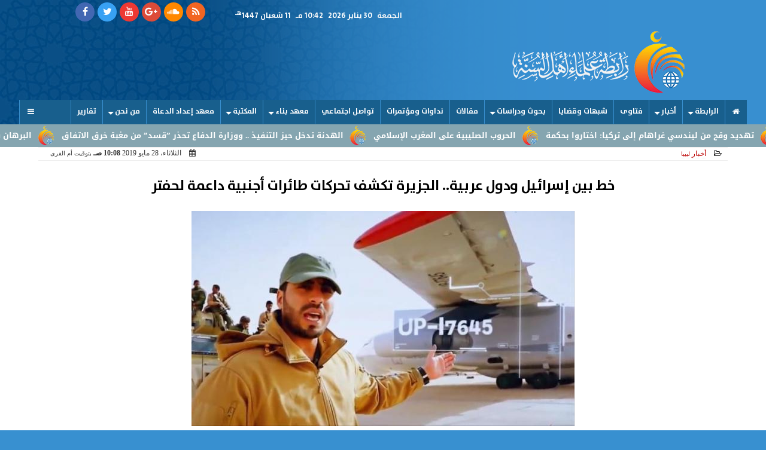

--- FILE ---
content_type: text/html; charset=UTF-8
request_url: https://www.rabtasunna.com/6155
body_size: 27442
content:
<!DOCTYPE html>
<html dir="rtl" lang="ar" prefix="og: http://ogp.me/ns#">
<head>
	<meta charset="utf-8">
	<meta name="viewport" content="width=device-width,minimum-scale=1,initial-scale=1"/>
	<meta http-equiv="X-UA-Compatible" content="IE=edge,chrome=1"/>
	<meta name="robots" content="INDEX, FOLLOW"/>
	<meta name="googlebot" content="INDEX, FOLLOW"/>
	<title>خط بين إسرائيل ودول عربية.. الجزيرة تكشف تحركات طائرات أجنبية داعمة لحفتر | أخبار | رابطة علماء أهل السنة</title><meta name="description" itemprop="description" content="حصلت قناة الجزيرة على صور فضائية وبيانات لحركة طائرات عسكرية إبان هجوم اللواء المتقاعد خليفة حفتر على العاصمة الليبية طرابلس التي يقع فيها مقر حكومة الوفاق المع" />
	<meta name="keywords" content="ليبيا خط إسرائيل دول عربية تحركات طائرات أجنبية داعمة لحفتر طرابلس ">
	<meta name="twitter:title" property="og:title" itemprop="name" content="خط بين إسرائيل ودول عربية.. الجزيرة تكشف تحركات طائرات أجنبية داعمة لحفتر | أخبار | رابطة علماء أهل السنة"/>
	<meta name="twitter:description" property="og:description" content="حصلت قناة الجزيرة على صور فضائية وبيانات لحركة طائرات عسكرية إبان هجوم اللواء المتقاعد خليفة حفتر على العاصمة الليبية طرابلس التي يقع فيها مقر حكومة الوفاق المع"/>
	<meta name="twitter:image" property="og:image" itemprop="image" content="https://www.rabtasunna.com/img/19/05/28/1559027294465002.jpg"/>
	<meta name="twitter:image:alt" content="رابطة علماء أهل السنة">
	<meta name="twitter:card" content="summary"/>
	<meta name="twitter:domain" content="rabtasunna.com"/>
	<meta name="twitter:site" content="@rabtasunna"/>
	<meta name="theme-color" content="#185F8D" />
	<meta property="og:type" content="article"/>
	<meta property="og:locale" content="ar_AR"/>
	<meta property="fb:app_id" content="1488019511343144" />
	<meta property="og:url" content="https://www.rabtasunna.com/6155" />
	<meta name="author" property="og:site_name" content="رابطة علماء أهل السنة" />
	
	
	
	<meta property="article:published_time" content="2026-01-30T21:42:55+02:00"/>
	<meta property="article:modified_time" content="2026-01-30T21:42:55+00:00"/>
	<script type="application/ld+json">
	{
	"@context": "https://schema.org",
	"@type": "WebPage",
	"name": "خط بين إسرائيل ودول عربية.. الجزيرة تكشف تحركات طائرات أجنبية داعمة لحفتر | أخبار | رابطة علماء أهل السنة",
	"description": "حصلت قناة الجزيرة على صور فضائية وبيانات لحركة طائرات عسكرية إبان هجوم اللواء المتقاعد خليفة حفتر على العاصمة الليبية طرابلس التي يقع فيها مقر حكومة الوفاق المع",
	"publisher": {"@type":"Organization","name":"رابطة علماء أهل السنة","logo":{"@type":"ImageObject","url":"https://www.rabtasunna.com/ix/GfX/logo.png"}},
	"identifier": "https://www.rabtasunna.com/6155",
	"url": "https://www.rabtasunna.com/6155"
	}
	</script>
	<script type="application/ld+json">
	{
	"@context": "http://schema.org",
	"@type": "NewsArticle",
	"mainEntityOfPage": "https://www.rabtasunna.com/6155",
	"headline": "خط بين إسرائيل ودول عربية.. الجزيرة تكشف تحركات طائرات أجنبية داعمة لحفتر | أخبار | رابطة علماء أهل السنة",
	"datePublished": "2019-05-28T10:08:14+02:00",
	"dateModified": "2019-05-28T10:08:14+02:00",
	"description": "حصلت قناة الجزيرة على صور فضائية وبيانات لحركة طائرات عسكرية إبان هجوم اللواء المتقاعد خليفة حفتر على العاصمة الليبية طرابلس التي يقع فيها مقر حكومة الوفاق المع",
	"author": {"@type": "Person", "name": "رابطة علماء أهل السنة"},
	"publisher": {"@type": "Organization", "name": "رابطة علماء أهل السنة", "logo": {"@type": "ImageObject", "url": "https://www.rabtasunna.com/ix/GfX/logo.png", "width": 100, "height": 60}},
	"image": {"@type": "ImageObject", "url": "https://www.rabtasunna.com/img/19/05/28/1559027294465002.jpg", "height": 800, "width": 450}
	}
	</script>
	<script type="application/ld+json">
	{
	"@context": "https://schema.org",
	"@type": "Organization",
	"url": "https://www.rabtasunna.com",
	"name": "رابطة علماء أهل السنة",
	"logo": "https://www.rabtasunna.com/ix/GfX/logo.png",
	"description": "حصلت قناة الجزيرة على صور فضائية وبيانات لحركة طائرات عسكرية إبان هجوم اللواء المتقاعد خليفة حفتر على العاصمة الليبية طرابلس التي يقع فيها مقر حكومة الوفاق المع",
	"sameAs": [
	"https://www.facebook.com/rabtasunna",
	"https://twitter.com/rabtasunna",
	"https://www.youtube.com/channel/UCKndn79wxhcwsVDNZNRszfQ"
	]
	}
            </script><link rel="dns-prefetch" href="//connect.facebook.net"/>
	<link rel="shortcut icon" type="image/x-icon" href="favicon.ico"/>
	<link rel="canonical" href="https://www.rabtasunna.com/6155" />
	<style>@font-face {font-family:'Kufi'; font-style:normal; font-weight:400; font-display:swap; src:url(//fonts.gstatic.com/ea/droidarabickufi/v6/DroidKufi-Regular.eot); src:url(//fonts.gstatic.com/ea/droidarabickufi/v6/DroidKufi-Regular.eot?#iefix) format('embedded-opentype'), url(//fonts.gstatic.com/ea/droidarabickufi/v6/DroidKufi-Regular.woff2) format('woff2'), url(//fonts.gstatic.com/ea/droidarabickufi/v6/DroidKufi-Regular.woff) format('woff'), url(//fonts.gstatic.com/ea/droidarabickufi/v6/DroidKufi-Regular.ttf) format('truetype');}@font-face {font-family:'Kufi'; font-style:normal; font-weight:700; font-display:swap; src:url(//fonts.gstatic.com/ea/droidarabickufi/v6/DroidKufi-Bold.eot); src:url(//fonts.gstatic.com/ea/droidarabickufi/v6/DroidKufi-Bold.eot?#iefix) format('embedded-opentype'), url(//fonts.gstatic.com/ea/droidarabickufi/v6/DroidKufi-Bold.woff2) format('woff2'), url(//fonts.gstatic.com/ea/droidarabickufi/v6/DroidKufi-Bold.woff) format('woff'), url(//fonts.gstatic.com/ea/droidarabickufi/v6/DroidKufi-Bold.ttf) format('truetype');}@font-face {font-family:'Frutiger'; font-style:normal; font-weight:700; font-display:swap; src:url(/io/dist/lib/fonts/Frutiger.eot); src:url(/io/dist/lib/fonts/Frutiger.eot?#iefix) format('embedded-opentype'), url(/io/dist/lib/fonts/Frutiger.ttf) format('truetype'), url('/io/dist/lib/fonts/Frutiger.svg#Frutiger') format('svg');}@font-face {font-family:'Ruqaa'; font-style:normal; font-weight:400; src:local('Aref Ruqaa Regular'), local('ArefRuqaa-Regular'), url(https://fonts.gstatic.com/s/arefruqaa/v5/WwkbxPW1E165rajQKDulIIIoVeo5.woff2) format('woff2'); unicode-range:U+0600-06FF, U+200C-200E, U+2010-2011, U+204F, U+2E41, U+FB50-FDFF, U+FE80-FEFC;}@font-face {font-family:'Ruqaa'; font-style:normal; font-weight:700; src:local('Aref Ruqaa Bold'), local('ArefRuqaa-Bold'), url(https://fonts.gstatic.com/s/arefruqaa/v5/WwkYxPW1E165rajQKDulKDwNQNAY2e_7.woff2) format('woff2'); unicode-range:U+0600-06FF, U+200C-200E, U+2010-2011, U+204F, U+2E41, U+FB50-FDFF, U+FE80-FEFC;}@font-face{font-family:'FontAwesome';src:url('/io/dist/lib/fonts/fontawesome-webfont.eot?v=4.7.0');src:url('/io/dist/lib/fonts/fontawesome-webfont.eot?#iefix&v=4.7.0') format('embedded-opentype'),url('/io/dist/lib/fonts/fontawesome-webfont.woff2?v=4.7.0') format('woff2'),url('/io/dist/lib/fonts/fontawesome-webfont.woff?v=4.7.0') format('woff'),url('/io/dist/lib/fonts/fontawesome-webfont.ttf?v=4.7.0') format('truetype'),url('/io/dist/lib/fonts/fontawesome-webfont.svg?v=4.7.0#fontawesomeregular') format('svg');font-weight:normal;font-style:normal}.fa{display:inline-block;font:normal normal normal 14px/1 FontAwesome;font-size:inherit;text-rendering:auto;-webkit-font-smoothing:antialiased;-moz-osx-font-smoothing:grayscale}.fa-facebook-square:before{content:'\f082'}.fa-facebook:before{content:'\f09a'}.fa-twitter-square:before{content:'\f081'}.fa-twitter:before{content:'\f099'}.fa-youtube-square:before{content:'\f166'}.fa-youtube:before{content:'\f167'}.fa-google-plus-square:before{content:'\f0d4'}.fa-google-plus:before{content:'\f0d5'}.fa-rss-square:before{content:'\f143'}.fa-rss:before{content:'\f09e'}.fa-instagram:before{content:'\f16d'}.fa-tags:before{content:'\f02c';}.fa-calendar:before{content:'\f073';}.fa-folder-open-o:before{content:'\f115';}.fa-print:before{content:'\f02f';}.fa-edit:before{content:'\f044';}.fa-home:before {content:'\f015';}.fa-info-circle:before {content:'\f05a';}.fa-info:before {content:'\f129';}.fa-phone-square:before {content:'\f098';}.fa-phone:before {content:'\f095';}.fa-envelope-o:before {content:'\f003';}.fa-whatsapp:before {content:'\f232';}.fa-share-alt-square:before {content:'\f1e1';}.fa-share-alt:before {content:'\f1e0';} .fa-bars:before{content:'\f0c9';}.fa-bullhorn:before{content:'\f0a1';} .fa-search:before{content:'\f002';}.fa-map-marker:before{content:'\f041';}.fa-black-tie:before{content:'\f27e';}.fa-linkedin-square:before{content:'\f08c';}.fa-link:before{content:'\f0c1';}.fa-wikipedia-w:before{content:'\f266';}.fa-soundcloud:before{content:'\f1be';}.fa-language:before{content:'\f1ab';}.fa-spinner:before{content:'\f110';}.fa-play:before{content:'\f04b';}.fa-plus:before {content:'\f067';}.fa-minus:before {content:'\f068';}.fa-times:before {content:'\f00d';}.fa-volume-up:before{content:'\f028';}.fa-file-audio-o:before{content:'\f1c7';}.fa-download:before{content:'\f019';}.fa-commenting:before{content:'\f27a';}.fa-commenting-o:before{content:'\f27b';}.fa-file-pdf-o:before{content:'\f1c1';}.fa-file-text:before{content:'\f15c';}.fa-file-text-o:before{content:'\f0f6';}.fa-check-square-o:before{content:'\f046';}.fa-chevron-circle-up:before{content:'\f139';}.fa-chevron-circle-down:before{content:'\f13a';}.fa-chevron-circle-right:before{content:'\f138';}.fa-chevron-circle-left:before{content:'\f137';}.fa-2x {font-size:2em;}.fa-fw {width:1.29em; text-align:center;}.fa-flip-horizontal {-ms-filter:'progid:DXImageTransform.Microsoft.BasicImage(rotation=0, mirror=1)'; -webkit-transform:scale(-1, 1); -ms-transform:scale(-1, 1); transform:scale(-1, 1);} article {}article h1 {font:bold 1.5em/1.5em Frutiger, Traditional Arabic; margin:1em 0.5em; padding:0 0.5em; text-align:center;}article h2 {font:bold 1.25em/1.25em Frutiger, Traditional Arabic; margin:0.5em; padding:0 0.5em;}article h3 {font:bold 0.85em/1em Frutiger, Traditional Arabic; margin:1em; padding:0 1.0em;}article p {text-indent:0.5em;}article a {font-weight:bold; border-bottom:1px dotted #eeeeee;}article a:hover {border-color:#bbbbbb;}article iframe {width:100%; max-width:100%; margin:0 auto !important;}article time {color:#FFFFFF; font:normal 12px/12px tahoma;}article ul {margin:0.5em 1em; padding:0.5em 1em; list-style:circle;}article .artinfo {display:block; border:1px solid #EEEEEE; border-width:1px 0px; padding:3px 0px; font:normal 12px tahoma; overflow:hidden;}article .artinfo i.fa {padding:0px 10px;}article .artinfo time {display:block; padding:10px 0px 5px; color:#333333; }article .artinfo b.cat a {color:#BB0000; font:normal 12px tahoma;}article .artinfo.tags a {font:normal 12px/20px tahoma; color:#555555; text-decoration:none; display:inline-block; text-decoration:none; padding:3px 8px; border:1px solid #DEDEDE; -webkit-border-radius:3px; -moz-border-radius:3px; border-radius:3px; cursor:pointer; border-color:#dedede #d8d8d8 #d3d3d3; text-shadow:0 1px 0 #fff; -webkit-box-shadow:0 1px 1px #eaeaea, inset 0 1px 0 #fbfbfb; -moz-box-shadow:0 1px 1px #eaeaea, inset 0 1px 0 #fbfbfb; box-shadow:0 1px 1px #eaeaea, inset 0 1px 0 #fbfbfb; -webkit-transition:all ease-in-out 0.2s; -moz-transition:all ease-in-out 0.5s; -o-transition:all ease-in-out 0.5s; transition:all ease-in-out 0.5s; background:#ffffff; background:-moz-linear-gradient(top, #ffffff 0%, #f6f6f6 47%, #ededed 100%); background:-webkit-gradient(linear, left top, left bottom, color-stop(0%,#ffffff), color-stop(47%,#f6f6f6), color-stop(100%,#ededed)); background:-webkit-linear-gradient(top, #ffffff 0%,#f6f6f6 47%,#ededed 100%); background:-o-linear-gradient(top, #ffffff 0%,#f6f6f6 47%,#ededed 100%); background:-ms-linear-gradient(top, #ffffff 0%,#f6f6f6 47%,#ededed 100%); background:linear-gradient(top, #ffffff 0%,#f6f6f6 47%,#ededed 100%);}article .artinfo.tags a:before {content:"\020 \020 \020 \0BB \020"; color:#666666;}article .social {display:block; padding:2px 25px; text-align:left;}article .artiframe {margin:0 auto; text-align:center; max-width:700px;}article .artiframe iframe {margin:0 auto;}article .artiframe .twitter-video {margin:0 auto !important; text-align:center !important;}article > div {font-family:Arial; font-size:1.5em; line-height:1.5em; margin:0px; padding:0px;}article > div > p {margin:0.1em 0.5em; padding:0.1em 0.5em; text-align:justify;}article > div > p > img {display:block; margin:0 auto;}article aside {display:block; margin:0px 10px; padding:5px 0px 0px; background:#F0F0F0; width:100%; text-align:center;}article aside h2 {color:#FFFFFF; background:#000000; margin:0px;}article figure {text-align:center;}article figure figcaption {text-align:center; font:normal 12px tahoma;}article aside amp-img, article aside img {margin:0 auto; display:block; max-width:240px;}article amp-img, article img {max-width:100%; height:auto !important;}article address {margin:5px; padding:5px; display:inline-block;}article bdi {font-style:normal; font-weight:bold;}article .content_336x280_ad {display:block; margin:0 auto; width:336px; height:280px;}article .photoalbum {max-width:700px; margin:0px auto; border:5px solid #ffffff; background-color:#ffffff;}article .photoalbum .albthumbs {display:grid; grid-template-columns:repeat(5, 1fr); grid-gap:5px; margin:5px 0px 10px;}article .photoalbum .panel-main img, article .photoalbum .albthumbs img {width:100%; height:auto; margin:0 auto;}article .photoalbum .albthumbs img {width:auto !important; max-width:150px; max-height:75px; cursor:pointer;}article .pdf {margin:1em auto; padding:1em; width:75%; text-align:center; box-shadow:0px 0px 10px rgba(0,0,0,0.5);}article ins.adsbygoogle {max-width:100%;}article #topic_content .topic_inlink {display:none; border:2px solid #185F8D; border-width:2px 0px; margin:5px auto; padding:2px 5px;}article #topic_content .topic_inlink h4 {margin:0; padding:0; font:normal 12px/16px tahoma; text-align:center;}article #topic_content .topic_inlink ul {list-style-type:none; margin:0px; padding:0px;}article #topic_content .topic_inlink ul li {display:none;}article #topic_content .topic_inlink ul li:first-child {display:block;}article #topic_content .topic_inlink ul li a {display:block; overflow:hidden;}article #topic_content .topic_inlink ul li a img {width:90px; float:right;}article .infoline {width:100%; background:#ffffff; margin:0px 0px 20px 0px; border-top:3px solid #CC0000; box-shadow:0px 2px 6px rgba(0,0,0,0.25);}article .infoline b {display:inline-block; padding-right:1em;}article .infoline b label {cursor:pointer;}article .infoline b a {border:none; background:transparent url(ix/GfX/icn.png) no-repeat center right; padding-right:40px; font:bold 0.8em/1em Frutiger;}.inarticle {overflow:hidden;}twitter-widget {margin:0 auto;}@keyframes fadeIn { to { opacity:1;}}article .photoalbum .fade-in { opacity:0; animation:fadeIn 0.5s ease-in 1 forwards;}.fixed-height-container {position:relative; width:100%; height:300px;}amp-img.contain img {object-fit:contain;}.closelightbox {font:bold 2em/1em Traditional Arabic; margin:5px; padding:5px; z-index:999; overflow:hidden; position:absolute; cursor:pointer;}section {}section h2, section h4 {font:bold 1.0em/2em Frutiger; margin:2px 0px; padding:0 15px; clear:both; background:#F9F9F9; color:#000000; text-shadow:0px 0px 0px #FFFFFF; border:1px solid #333333; border-width:0px 10px 1px 0px;}section h3 {font:bold 1.0em/2em 'Traditional Arabic'; margin:2px 0px; padding:0 15px; clear:both; background:#EEEEEE; color:#000000; text-shadow:0px 0px 0px #FFFFFF; border:1px solid #333333; border-width:0px 10px 1px 0px;}section.related {overflow:hidden;}section.related ul {margin:0px 5px; padding:0px 5px;}section.related ul li {overflow:hidden;}section.related ul li a {display:block; font:bold 0.8em/1.75em Frutiger; overflow:hidden; -moz-transition:all 0.3s ease-in; -webkit-transition:all 0.3s ease-in; transition:all 0.3s ease-in;}section.related ul li a img {float:right; margin:1px; padding:1px; width:120px; height:65px; border:1px solid #333333; -moz-transition:all 0.3s ease-in; -webkit-transition:all 0.3s ease-in; transition:all 0.3s ease-in;}section ol {margin:0px 5px; padding:0px 5px;}section ol li {overflow:hidden;}section ol li a {display:block; font:bold 0.95em/1.40em 'Arial'; overflow:hidden; -moz-transition:all 0.3s ease-in; -webkit-transition:all 0.3s ease-in; transition:all 0.3s ease-in;}section ol li a:hover {background:#EEEEEE;}section ol li a img {float:right; margin:1px; padding:1px; width:120px; height:65px; border:1px solid #333333; -moz-transition:all 0.3s ease-in; -webkit-transition:all 0.3s ease-in; transition:all 0.3s ease-in;}section ol li a:hover img {background:#EEEEEE;}div.sharetable {direction:ltr; display:table; width:100%; table-layout:fixed; margin:0px; padding:0px; max-height:48px; overflow:hidden;}div.sharetable > a {display:table-cell; width:2%; color:#ffffff; text-align:center; border:1px solid #ffffff; border-width:0px 1px; overflow:hidden;}div.sharetable > a:hover {opacity:0.5;}div.sharetable > a.fb {background-color:#3b5999;}div.sharetable > a.tw {background-color:#00aced;}div.sharetable > a.gp {background-color:#d34836;}div.sharetable > a.em {background-color:#eeeeee;}div.sharetable > a.wt {background-color:#57c93e;}div.sharetable > a.pn {background-color:#cb2027;}div.sharetable > a.pr {background-color:#666666;}div.sharetable > a i.fa {}div.MobileShareBar {margin:5px 0px; max-width:100%; overflow:hidden;}div.MobileShareBar ul {margin:0px; padding:0px;}div.MobileShareBar ul li {display:block; margin:0px; padding:0px; border:none; float:right; list-style-type:none; padding-right:1%; text-align:center;}div.MobileShareBar ul li.tw {width:20%;}div.MobileShareBar ul li.fb {width:56%;}div.MobileShareBar ul li.gp {width:20%;}div.MobileShareBar ul li iframe {float:right; z-index:1;}div.MobileShareBar ul li:hover iframe {float:right; z-index:1;}div.MobileShareBar ul li div {margin:0px; padding:0px; line-height:0px; right:5px; overflow:hidden;}div.MobileShareBar ul li:last-child {text-align:left;}ul.keys {}ul.keys li {line-height:1.5em;}ul.keys li a {display:inline-block; font:normal 0.75em/1em Frutiger; border-bottom:1px solid #185F8D;}ul.keys li a:hover {color:#185F8D;}ul.keys li a b {background:#185F8D; color:#FFFFFF; padding:0 1em; font-size:0.75em; line-height:1.0em;}ul.keys li a:hover b {}@media (min-width:478px) {article .artinfo time {padding:0px 20px; float:left;}article aside {width:300px; float:left;}}@media (min-width:730px) {article .content_336x280_ad {margin:30px 10px 0px 0px; float:left;}section.related ul li {width:49%; float:right;}section ol li {width:49%; float:right;}section ol li:nth-child(even) {float:left;}.inarticle a img {max-width:100%;}.inarticle a:nth-child(odd) img {float:right;}.inarticle a:nth-child(even) img {float:left;}} html {scroll-behavior:smooth;}::-webkit-scrollbar {width:16px;}::-webkit-scrollbar-track {background:#f1f1f1; -webkit-box-shadow:inset 0 0 6px rgba(0,0,0,0.3);}::-webkit-scrollbar-thumb {background:#185F8D;outline:1px solid slategrey; }::-webkit-scrollbar-thumb:hover {background:#cc9933; border-radius:6px; }body {margin:0 auto; max-width:1030px;}a {text-decoration:none; color:#000000;} ul {margin:0em; padding:0em; list-style:none;}figcaption, figure, main {display:block;} dfn {display:none;} fieldset {border:none;}.clear {direction:ltr; clear:both; overflow:hidden;}.rtl {direction:rtl;} .ltr {direction:ltr;} .left {text-align:right;} .right {text-align:right;} .center {text-align:center;} .relative {position:relative;} .absolute {position:absolute;}.floatR {float:right;} .floatL {float:left;} .floatN {float:none;}.th000 {max-width:1000px; margin:0 auto;}.m0 {margin:0;} .mbot10 {margin-bottom:10px;} .mtop5 {margin-top:5px;} .mtop10 {margin-top:10px;} .mb4 {margin-bottom:2rem;} .m0a {margin:0 auto;}.left-0 {left:0;} .right-0 {right:0;} .bottom-0 {bottom:0;} .top-0 {top:0;} .hidden {display:none;} .hiddeni {display:none !important;} .showLG {display:none;} .showSM {display:block;}.banner {direction:ltr; margin:0 auto; text-align:center; overflow:hidden;} .banner a {display:block; line-height:0%;} .banner a img {max-width:100%;} .banner div {margin:0 auto;} .banner iframe {width:100% !important;}.line-height-1{line-height:1rem}.line-height-2{line-height:1.125rem}.line-height-3{line-height:1.5rem}.line-height-4{line-height:2rem}.animate {moz-transition:all 0.5s; -webkit-transition:all 0.5s; transition:all 0.5s; -webkit-transition:all 0.5s ease-in-out; -o-transition:all 0.5s ease-in-out; -ms-transition:all 0.5s ease-in-out; transition:all 0.5s ease-in-out;}.WAITcss {visibility:hidden; animation:waitcss 0s 2s forwards;} .WAITcss0 {visibility:hidden; animation:waitcss 0s 0s forwards;}.WAIT3 {-webkit-animation:WAIT3 3s forwards; -moz-animation:WAIT3 3s forwards; -o-animation:WAIT3 3s forwards; animation:WAIT3 3s forwards; }@keyframes waitcss { to { visibility:visible; } }@-webkit-keyframes WAIT3 { 0% { opacity:0; } 100% { opacity:1; }}@-moz-keyframes WAIT3 { 0% { opacity:0; } 100% { opacity:1; }}@-o-keyframes WAIT3 { 0% { opacity:0; } 100% { opacity:1; }}@keyframes WAIT3 { 0% { opacity:0; } 100% { opacity:1; }}header, footer, #site {margin:0 auto; clear:both;}header #HLvA, header #HLvB, header #HLvC, header #HLvD {clear:both;}header #HLvA {margin-top:32px;}header #HLvB #HLvBR {text-align:center;}.px2 {padding-left:1rem; padding-right:1rem;} .py2 {padding-top:1rem; padding-bottom:1rem;}#HDFix {position:fixed; top:-1px; width:100%; z-index:9; height:32px; background:#f9f9f9}#HDFix h5 {margin:0 auto; text-align:center;}#HDFix > h5 > label {float:right; background:#f9f9f9; z-index:999; display:block; position:relative; font-size:0.3em; width:3.5em; height:2.0em; top:0; left:0; text-indent:-1000px; border:0.6em solid #185F8D; border-width:0.6em 0; cursor:pointer; -moz-transition:all 0.3s ease-in; -webkit-transition:all 0.3s ease-in; transition:all 0.3s ease-in;}#HDFix > h5 > label::before, #HDFix > h5 > label::after { content:""; display:block; position:absolute; width:100%; height:0.6em; top:50%; margin-top:-0.3em; left:0; background:#cc9933; -moz-transform:rotate(0); -webkit-transform:rotate(0); transform:rotate(0); -moz-transition:all 0.3s ease-in; -webkit-transition:all 0.3s ease-in; transition:all 0.3s ease-in;}#HDFix h5 a img {max-height:32px;}.mobilesidemenu {width:0; float:right;}.mobilesidemenu, .mobilesidemenu * { -moz-box-sizing:border-box; box-sizing:border-box;}.mobilesidemenu input[type="checkbox"] {position:absolute; left:0; top:0; visibility:hidden;}.mobilesidemenu nav {margin:0; padding:5px; position:fixed; border-right:1px solid gray; font:bold 14px Verdana; width:280px; height:100%; opacity:0.25; left:-280px; top:0; z-index:10000; -webkit-transform:translate3d(0, 0, 0); transform:translate3d(0, 0, 0); -webkit-transition:all 750ms cubic-bezier(0.68, -0.55, 0.265, 1.55); transition:all 750ms cubic-bezier(0.68, -0.55, 0.265, 1.55);; background:#FFFFFF;}.mobilesidemenu nav li h1, .mobilesidemenu nav li h3 {margin:0px; padding:0px; font-size:1em;}.mobilesidemenu ul { list-style:none; margin:0; padding:0; width:100%; height:100%; overflow-y:scroll;}.mobilesidemenu ul::-webkit-scrollbar {width:0px; background:transparent;}.mobilesidemenu ul::-webkit-scrollbar-thumb { background:#FF0000;}.mobilesidemenu li {}.mobilesidemenu li a, .mobilesidemenu li form {display:block; text-decoration:none; font-size:1.4em; border-left:8px solid gray; border-bottom:1px solid #c1c1c1; color:#3b3b3b; margin:0; padding:12px;}.mobilesidemenu li a:hover { background:black; color:white;}.mobilesidemenu li form {margin:0px; padding:2px 0px 6px; text-align:center;}.mobilesidemenu li form input[type="text"] {width:70%; padding:4px; font:normal 12px "Tahoma, FontAwesome";}.mobilesidemenu ul li:first-child a {text-align:center}.mobilesidemenu ul li:first-child a img {max-height:32px;}.mobilesidemenu ul li.SocialNetworks {text-align:center;}.mobilesidemenu ul li.SocialNetworks a {display:inline-block; border:none; padding:2px 10px;}.mobilesidemenu nav label { cursor:pointer; position:absolute; text-transform:lowercase; right:0; top:0; -moz-border-radius:0 0 0 40px; -webkit-border-radius:0 0 0 40px; border-radius:0 0 0 40px; width:40px; height:30px; background:black; box-shadow:0 0 5px gray; text-align:center;}.mobilesidemenu nav label::after { content:"x"; color:white; display:block; font-size:16px; margin-top:2px; margin-left:6px; -moz-transition:all 0.3s ease-in; -webkit-transition:all 0.3s ease-in; transition:all 0.3s ease-in;}.mobilesidemenu .overlay { position:fixed; width:100%; height:100%; left:0; top:0; opacity:.6; background:black; z-index:1001; visibility:hidden;}.mobilesidemenu .overlay label { width:100%; height:100%; position:absolute;}.mobilesidemenu nav label:hover::after { -moz-transform:rotatey(180deg); -ms-transform:rotatey(180deg); -webkit-transform:rotatey(180deg); transform:rotatey(180deg);}.mobilesidemenu input[type="checkbox"]:checked ~ label { border-color:transparent;}.mobilesidemenu input[type="checkbox"]:checked ~ label::before { transform:rotate(-45deg);}.mobilesidemenu input[type="checkbox"]:checked ~ label::after { transform:rotate(45deg);}.mobilesidemenu input[type="checkbox"]:checked ~ nav { left:0; opacity:1;}.mobilesidemenu input[type="checkbox"]:checked ~ div.overlay { visibility:visible;}.button {background-color:#185F8D; border:none; color:white; padding:15px 32px; text-align:center; text-decoration:none; display:inline-block; font-size:16px; margin:4px 2px; cursor:pointer;}.animax {-webkit-animation-duration:1s; animation-duration:1s; -webkit-animation-fill-mode:both; animation-fill-mode:both;}#site {overflow:hidden;}#site #sTOC, #site #sBDY, #site #sFLA {background:#FFFFFF;}#sFLA {overflow:hidden;}#site .FixAds160 {width:160px; height:600px; text-align:center; overflow:hidden;}#site #FixAds160R {float:right;}#site #FixAds160L {float:left;}#site #FixAds300 {width:300px; height:600px; text-align:center; overflow:hidden; float:left;}.FixdAds160 {width:160px; height:600px; text-align:center; overflow:hidden;}#FixdAds160R {float:right;}#FixdAds160L {float:left;}header #CEOEIC {}header #CEOEIC span {display:block; text-align:center;}header #CEOEIC span i {padding:0px 5px; font:normal 1em/2em Arial;}header #CEOEIC span b {font:bold 1em/2em Arial;}.sxn {}.sxn h1, .sxn h2 {margin:0px; padding:0px; font:bold 2em/1.5em Arial; -moz-transition:all 0.25s ease-in-out; -webkit-transition:all 0.25s ease-in-out; -o-transition:all 0.25s ease-in-out; -ms-transition:all 0.25s ease-in-out; transition:all 0.25s ease-in-out; overflow:hidden; clear:both;}.sxn h3 {margin:0px auto; padding:0px; text-align:center; font:bold 1em/1.5em Arial; -moz-transition:all 0.25s ease-in-out; -webkit-transition:all 0.25s ease-in-out; -o-transition:all 0.25s ease-in-out; -ms-transition:all 0.25s ease-in-out; transition:all 0.25s ease-in-out; overflow:hidden; clear:both;}.sxn time {display:none;}#WebSitePoll, #WebSitePoll a {font:normal 1em/2em Frutiger;}.Poll {margin-bottom:1em;}.Poll h2 {margin:0px; padding:0px; font:bold 1.25em/2em Frutiger;}.Poll ul {padding:0;}.Poll ul li {margin:0; padding:0; font:normal 14px tahoma; text-shadow:0px 1px 1px #999999; list-style-type:none;}.Poll ul li:hover {background:#FAFAFA;}.Poll ul li div.bar{background-color:#F4F4F4; border:1px dashed #F1F1F1; -webkit-border-radius:10px; -moz-border-radius:10px; border-radius:10px;}.Poll ul li span {font:normal 12px tahoma; float:left;}.Poll ul li hr {margin:0; padding:0; color:#a00; background-color:#a00; height:12px; border:0; box-shadow:1px 1px 1px #AAAAAA; -webkit-border-radius:10px; -moz-border-radius:10px; border-radius:10px;}.Poll ul li.selected hr {color:#c00; background-color:#c00; box-shadow:1px 1px 1px #333333;}.Poll input[type="radio"] {display:none;}.Poll label {display:block; cursor:pointer; padding:0.25em 1em; font:normal 1em/2em Frutiger; -webkit-transition-duration:0.5s; -moz-transition-duration:0.5s; -o-transition-duration:0.5s; transition-duration:0.5s;}.Poll input[type="radio"]:checked + label {background-color:#00CC00; -webkit-border-radius:5px; -moz-border-radius:5px; border-radius:5px;}.Poll button {margin:0px auto; padding:0px; display:block; font:bold 1.25em/2em Arial; position:relative; background-color:#4CAF50; border:none; color:#FFFFFF; width:200px; text-align:center; -webkit-transition-duration:0.4s; transition-duration:0.4s; text-decoration:none; overflow:hidden; cursor:pointer;}.Poll button:after {content:""; background:#f1f1f1; display:block; position:absolute; padding-top:300%; padding-left:350%; margin-left:-20px !important; margin-top:-120%; opacity:0; transition:all 0.8s;}.Poll button:active:after {padding:0; margin:0; opacity:1; transition:0s;}div.services table {border-collapse:collapse; width:100%;}div.services table caption {font:bold 12px tahoma; background-color:#f9f9f9;}div.services table tr:nth-child(even) {background-color:#f9f9f9;}div.services table th {background-color:#185F8D; color:white;}div.services table td {font:normal 12px tahoma;}.webform {margin:10px 5px; background:#F9F9F9; padding:10px 5px; box-shadow:0 0 20px 0 rgba(0, 0, 0, 0.2), 0 5px 5px 0 rgba(0, 0, 0, 0.24); font-size:1em;}.webform form {margin:10px auto;}.webform form input[type="text"], .webform form input[type="email"], .webform form input[type="tel"], .webform form input[type="url"], .webform form textarea, .webform form button[type="submit"] {font:normal 1em/1em Frutiger;}.webform form fieldset {text-align:center; border:medium none !important; margin:0px auto; padding:0; width:90%;}.webform form input[type="text"], .webform form input[type="email"], .webform form input[type="tel"], .webform form input[type="url"], .webform form textarea {margin:0 auto; width:90%; border:1px solid #ccc; background:#FFF; margin:0 0 5px; padding:10px;}.webform form input[type="text"]:hover, .webform form input[type="email"]:hover, .webform form input[type="tel"]:hover, .webform form input[type="url"]:hover, .webform form textarea:hover { -webkit-transition:border-color 0.3s ease-in-out; -moz-transition:border-color 0.3s ease-in-out; transition:border-color 0.3s ease-in-out; border:1px solid #aaa;}.webform form textarea { height:100px; max-width:100%; resize:none;}.webform form button[type="submit"] {cursor:pointer; width:20%; border:none; background:#185F8D; color:#FFF; margin:0px; padding:10px 20px; font-size:1.5em; -webkit-transition:background 0.3s ease-in-out; -moz-transition:background 0.3s ease-in-out; transition:background-color 0.3s ease-in-out;}.webform form button[type="submit"]:hover { background:#cc9933;}.webform form button[type="submit"]:active { box-shadow:inset 0 1px 3px rgba(0, 0, 0, 0.5);}.webform form input:focus, .webform form textarea:focus { outline:0; border:1px solid #aaa;}.webform form input.email {position:fixed; left:-9000px;}#SxnList time {display:none;}.SxnList h3 {margin:0px; padding:0px;}.SxnList h3 a {display:block; padding:0px 15px; font:bold 1em/1.25em 'Frutiger'; background:transparent url('ix/GfX/icn.png') no-repeat 50% -30px; text-align:right; -moz-transition:all 0.25s ease-in-out; -webkit-transition:all 0.25s ease-in-out; -o-transition:all 0.25s ease-in-out; -ms-transition:all 0.25s ease-in-out; transition:all 0.25s ease-in-out;}.SxnList:hover h3 a, .sxn h3 a:hover {padding:0px 56px 0px 0px; color:#185F8D; text-shadow:1px 1px 1px #fddedc; background-color:#FFFFFF; background-size:48px 32px;}.SxnList .SectionDiv a time {display:none;}.tooltip {position:relative; display:inline-block;}.tooltip .tooltiptext {visibility:hidden; width:120px; line-height:1em; background-color:#000000; color:#ffffff; text-align:center; padding:5px 0; border-radius:6px; position:absolute; z-index:1;}.tooltip:hover .tooltiptext {visibility:visible;}.tooltip .tooltiptextR {top:-5px; left:105%;}.tooltip .tooltiptextL {top:-5px; right:105%;}.tooltip .tooltiptextT {width:120px; bottom:100%; left:50%; margin-left:-60px;}.tooltip .tooltiptextD {width:120px; top:100%; left:50%; margin-left:-60px;}.tooltip .tooltiptextT::after {content:' '; position:absolute; top:100%; left:50%; margin-left:-5px; border-width:5px; border-style:solid; border-color:black transparent transparent transparent;}.tooltip .tooltiptextD::after {content:' '; position:absolute; bottom:100%; left:50%; margin-left:-5px; border-width:5px; border-style:solid; border-color:transparent transparent black transparent;}.tooltip .tooltiptextR::after {content:' '; position:absolute; top:50%; right:100%; margin-top:-5px; border-width:5px; border-style:solid; border-color:transparent black transparent transparent;}.tooltip .tooltiptextL::after {content:' '; position:absolute; top:50%; left:100%; margin-top:-5px; border-width:5px; border-style:solid; border-color:transparent transparent transparent black;}.tooltip .tooltiptext {opacity:0; transition:opacity 1s;}.tooltip:hover .tooltiptext {opacity:1;}.toggleJS-content {display:none; height:0; overflow:hidden; transition:height 350ms ease-in-out;}.toggleJS-content.is-visible {display:block; height:auto; overflow:hidden; border:1px solid transparent; clear:both;}.modal {position:fixed; z-index:1; left:0; width:100%; height:100%; overflow:auto; background-color:rgb(0,0,0); background-color:rgba(0,0,0,0.4); top:-100%; opacity:0; transition:top 0.4s, opacity 0.4s;}.modal.show { top:0; opacity:1; z-index:999;}.modal-default-close {color:#FFFFFF; float:left; padding:0.5em 0px; font-size:3em; font-weight:bold;}.modal-default-close:hover, .modal-default-close:focus {color:#000000; text-decoration:none; cursor:pointer;}.modal-header {padding:2px 16px; background-color:#185F8D; color:white; font:normal 1em/2em Frutiger;}.modal-body {padding:2px 16px; font-family:'Traditional Arabic', 'Microsoft Uighur'; font-size:1.5em; line-height:2em; text-align:justify;}.modal-footer { padding:2px 16px; background-color:#185F8D; color:white; font:normal 1em/1em Frutiger;}.modal-content {width:60%; position:relative; background-color:#fefefe; margin:5% auto; padding:1em; border:1px solid #888; box-shadow:0 4px 8px 0 rgba(0,0,0,0.2),0 6px 20px 0 rgba(0,0,0,0.19);}.modal-body article p {text-indent:1.5em;}@media (min-width:468px) {header #HLvA {margin-top:0px;}#HDFix {display:none;}}@media (min-width:768px) {header #CEOEIC span {display:inline-block; width:49%; float:right;}#site {overflow:unset;}.showLG {display:block;} .showSM {display:none;}#sBDY div.services table {margin:2em auto; width:90%;}.banner {overflow:hidden; clear:both;}#banner_tA {float:left; margin:0px 20px 0px 0px;}}@media (min-width:992px) {header #HLvB {text-align:center;}header #HLvB #HLvBR {width:260px; float:right;}header #HLvB #HLvBL {width:730px; float:left;}#site #sTOC {width:300px; float:left;}#site .sARK {float:right; width:999px;}#site #sBDY {float:right; width:698px;}#site .FixAds160 {position:fixed; top:36px; width:160px; height:100%;}#site .FixAds160X {position:absolute;}#site .FixAds160 img {max-width:160px; max-height:600px;}#site #FixAds160R {margin-right:-675px;right:51%}#site #FixAds160L {margin-left:-675px; left:51%;}#site #sTOC #FixAds300 {position:absolute; margin:0px; top:36px; left:0px;}.FixdAds160 {position:fixed; top:36px; width:160px;}.FixdAds160X {position:absolute; margin-top:30px; padding-top:20px; height:auto;}.FixdAds160 img {max-width:160px; max-height:600px;}#FixdAds160R {margin-right:-676px;right:50%}#FixdAds160L {margin-left:-674px; left:50%;}}@media (min-width:1092px) {.th000 {max-width:1030px;}#site #sBDY {width:730px;}#site #FixAds160R {right:49.9%}#site #FixAds160L {left:50.1%;}}@media print {.hidden-print {display:none !important;}article, article h1, article h2, article h3, article h4 {color:#000000 !important; background:#FFFFFF !important;}}.sxn .nwHM0 {margin:0.4em 0em; width:100%; background:rgba(196, 22, 28, 0); border-bottom:2px solid #111111; overflow:hidden;}.sxn .nwHM0 a {display:block; color:#111111; font:bold 0.9em/1.75em Kufi; height:6em; transform:translateZ(0); -webkit-transition:all .3s; transition:all .3s;}.sxn .nwHM0 a:hover {color:#FFFFFF; background:#111111;}.sxn .nwHM0 a span {display:block; text-align:right; padding:0.5em 1em;}.sxn .nwHM0 a time {display:block; font:normal 12px/16px tahoma; color:#000000;}.sxn .nwHM0 a time em {display:none;}.sxn .nwHM0 a img {float:right; margin:0em 0em 0em 1em; width:8em; height:6em; max-height:6em;}.sxn .nwHM1:nth-child(1) a {height:13em;}.sxn .nwHM1:nth-child(1) a img {width:100%; height:13em; max-height:13em;}.sxn .nwHM1:nth-child(1) a span {display:block; overflow:hidden; text-align:justify; padding:0.5em 0em; position:relative; bottom:4.25em; color:#FFFFFF; background:rgba(0,0,0,0.25); width:100%; -webkit-transition:all .3s; transition:all .3s;}.sxn .nwHM1:nth-child(1) a:hover span {background:rgba(207, 20, 26, 0.5);}.sxn .nwHM1:nth-child(1) a span b {display:block; padding:0.1em 1em; font-size:1.2em;}.sxn .nwHM9 {margin:0px 0px 5px; width:100%; overflow:hidden;}.sxn .nwHM9 a {width:100%;}.sxn .nwHM9 a:hover {}.sxn .nwHM9 a span {}.sxn .nwHM9 a i {display:block; font:normal 12px tahoma;}.sxn .nwHM9 a img {float:right; margin:0em 0em 0em 1em; width:8em; height:6em; max-height:6em;}@media (min-width:468px) {.sxn .nwHM1:nth-child(1) a span {display:block; overflow:hidden; text-align:justify; padding:0.5em 0em; position:relative; bottom:4.25em; color:#FFFFFF; background:rgba(0,0,0,0.25); width:100%; -webkit-transition:all .3s; transition:all .3s;}}@media (min-width:768px) {.sxn .nwHM0 {margin:0.1em; width:32.5%; float:right;}#sFLA .sxn .nwHM0 {width:33%;}.sxn .nwHM0 a {height:19em; line-height:2em;}.sxn .nwHM0 a img {float:none; display:block; width:100%; height:12em; max-height:12em;}.sxn .nwHM1:nth-child(1) {width:65.45%;}#sFLA .sxn .nwHM1:nth-child(1) {width:66.3%;}.sxn .nwHM1:nth-child(1) a {height:19em;}.sxn .nwHM1:nth-child(1) a img {height:19em; max-height:19em;}.sxn .nwHM1:nth-child(1) a span {display:block; text-align:justify; padding:0.5em 0em; position:relative; bottom:4.25em; color:#FFFFFF; background:rgba(0,0,0,0.25); width:100%; -webkit-transition:all .3s; transition:all .3s;}.sxn .nwHM1:nth-child(1) a:hover span {background:rgba(207, 20, 26, 0.5);}.sxn .nwHM1:nth-child(1) a span b {display:block; padding:0.1em 1em;}}.bootrow {overflow:hidden; clear:both;}.bootcol2, .bootcol3, .bootcol4, .bootcol5, .bootcol6, .bootcol7, .bootcol8, .bootcol9, .bootcol10 {float:none; width:100%; display:block;}.bootxs {display:block;} .bootlg {display:none;}@media (min-width:992px) {.bootcol2, .bootcol3, .bootcol4, .bootcol5, .bootcol6, .bootcol7, .bootcol8, .bootcol9, .bootcol10 {float:right;}.bootcol2 {width:20%;} .bootcol3 {width:25%;} .bootcol4 {width:33.333%;} .bootcol5 {width:41.667%;} .bootcol6 {width:50%;} .bootcol7 {width:58.33%;} .bootcol8 {width:66.667%;} .bootcol9 {width:75%;} .bootcol10 {width:80%;} .bootcol12 {width:100%;}.bootxs {display:none;} .bootlg {display:block;}}.navmenu {display:none; margin:0 auto; background:#FFFFFF; padding:0; list-style:none; border:1px solid #f9f9f9; border-width:4px 0px 1px;}.navmenu li {-webkit-box-flex:1; -ms-flex:1; flex:1; margin-right:2px; margin-left:2px; margin-bottom:2px;}.navmenu li a {direction:ltr; display:-webkit-box; display:-ms-flexbox; border:1px solid rgba(0,0,0,.1); border-width:0px 0px 6px 0px; display:flex; height:43px; font:normal 1em/1em Frutiger; padding:0 5px; position:relative; overflow:hidden; color:#FFFFFF; outline:none; opacity:1; text-decoration:none; -webkit-box-pack:center; -ms-flex-pack:center; justify-content:center; text-align:center; white-space:nowrap; -webkit-box-align:center; -ms-flex-align:center; align-items:center; -webkit-transition:all .3s; transition:all .3s;}.navmenu li a:after {content:''; position:absolute; width:35%; height:100%; background:white; opacity:.5; top:0; left:-50%; -webkit-transform:skew(-20deg); transform:skew(-20deg); -webkit-transition:all .2s; transition:all .2s;}.navmenu li a:hover {opacity:.7; -webkit-transition:all .3s; transition:all .3s;}.navmenu li a:hover:after {left:150%; -webkit-transition:all .4s; transition:all .4s;}.navmenu li a:active {box-shadow:0 -30px 10px rgba(255,255,255,.2) inset; border-bottom-width:0; box-shadow:none; border-top:8px solid rgba(0,0,0,.1); -webkit-transition:none; transition:none;}.navmenu li button {font:bold 14px/40px Frutiger; background:#4e4848; color:#ffffff; cursor:pointer; border:none; border-bottom:5px solid #b21313; padding:2px 10px; float:left; background:#e01b1b; background:-moz-linear-gradient(top, #e01b1b 0%, #b21313 99%); background:-webkit-linear-gradient(top, #e01b1b 0%,#b21313 99%); background:linear-gradient(to bottom, #e01b1b 0%,#b21313 99%); filter:progid:DXImageTransform.Microsoft.gradient( startColorstr='#e01b1b', endColorstr='#b21313',GradientType=0 );}@media (min-width:768px) {.navmenu {display:-webkit-box; display:-ms-flexbox; display:flex; -ms-flex-wrap:wrap; flex-wrap:wrap;}}@media (min-width:992px) {}.owl-carousel .owl-wrapper:after{content:".";display:block;clear:both;visibility:hidden;line-height:0;height:0}.owl-carousel{display:none;position:relative;width:100%;-ms-touch-action:pan-y}.owl-carousel .owl-wrapper{display:none;position:relative;-webkit-transform:translate3d(0px,0px,0px)}.owl-carousel .owl-wrapper-outer{position:relative;width:100%}.owl-carousel .owl-wrapper-outer.autoHeight{-webkit-transition:height 500ms ease-in-out;-moz-transition:height 500ms ease-in-out;-ms-transition:height 500ms ease-in-out;-o-transition:height 500ms ease-in-out;transition:height 500ms ease-in-out}.owl-carousel .owl-item{float:left}.owl-controls .owl-page,.owl-controls .owl-buttons div{cursor:pointer}.owl-controls{-webkit-user-select:none;-khtml-user-select:none;-moz-user-select:none;-ms-user-select:none;user-select:none;-webkit-tap-highlight-color:rgba(0,0,0,0)}.grabbing{cursor:url('/io/bower_components/owl/grabbing.png') 8 8,move}.owl-carousel .owl-wrapper,.owl-carousel .owl-item{-webkit-backface-visibility:hidden;-moz-backface-visibility:hidden;-ms-backface-visibility:hidden;-webkit-transform:translate3d(0,0,0);-moz-transform:translate3d(0,0,0);-ms-transform:translate3d(0,0,0)}.owl-theme .owl-controls{margin-top:10px;text-align:center}.owl-theme .owl-controls .owl-buttons div{color:#FFF;display:inline-block;zoom:1;*display:inline;margin:5px;padding:3px 10px;font-size:12px;-webkit-border-radius:30px;-moz-border-radius:30px;border-radius:30px;background:#869791;filter:Alpha(Opacity=50);opacity:.5}.owl-theme .owl-controls.clickable .owl-buttons div:hover{text-decoration:none}.owl-theme .owl-controls .owl-page{display:inline-block;zoom:1;*display:inline}.owl-theme .owl-controls .owl-page span{display:block;width:12px;height:12px;margin:5px 7px;filter:Alpha(Opacity=50);opacity:.5;-webkit-border-radius:20px;-moz-border-radius:20px;border-radius:20px;background:#869791}.owl-theme .owl-controls .owl-page.active span,.owl-theme .owl-controls.clickable .owl-page:hover span{filter:Alpha(Opacity=100);opacity:1}.owl-theme .owl-controls .owl-page span.owl-numbers{height:auto;width:auto;color:#FFF;padding:2px 10px;font-size:12px;-webkit-border-radius:30px;-moz-border-radius:30px;border-radius:30px}.owl-item.loading{min-height:150px;background:url('/io/bower_components/owl/AjaxLoader.gif') no-repeat center center}.owl-origin{-webkit-perspective:1200px;-webkit-perspective-origin-x:50%;-webkit-perspective-origin-y:50%;-moz-perspective:1200px;-moz-perspective-origin-x:50%;-moz-perspective-origin-y:50%;perspective:1200px}.owl-fade-out{z-index:10;-webkit-animation:fadeOut .7s both ease;-moz-animation:fadeOut .7s both ease;animation:fadeOut .7s both ease}.owl-fade-in{-webkit-animation:fadeIn .7s both ease;-moz-animation:fadeIn .7s both ease;animation:fadeIn .7s both ease}.owl-backSlide-out{-webkit-animation:backSlideOut 1s both ease;-moz-animation:backSlideOut 1s both ease;animation:backSlideOut 1s both ease}.owl-backSlide-in{-webkit-animation:backSlideIn 1s both ease;-moz-animation:backSlideIn 1s both ease;animation:backSlideIn 1s both ease}.owl-goDown-out{-webkit-animation:scaleToFade .7s ease both;-moz-animation:scaleToFade .7s ease both;animation:scaleToFade .7s ease both}.owl-goDown-in{-webkit-animation:goDown .6s ease both;-moz-animation:goDown .6s ease both;animation:goDown .6s ease both}.owl-fadeUp-in{-webkit-animation:scaleUpFrom .5s ease both;-moz-animation:scaleUpFrom .5s ease both;animation:scaleUpFrom .5s ease both}.owl-fadeUp-out{-webkit-animation:scaleUpTo .5s ease both;-moz-animation:scaleUpTo .5s ease both;animation:scaleUpTo .5s ease both}@-webkit-keyframes empty{0%{opacity:1}}@-moz-keyframes empty{0%{opacity:1}}@keyframes empty{0%{opacity:1}}@-webkit-keyframes fadeIn{0%{opacity:0}100%{opacity:1}}@-moz-keyframes fadeIn{0%{opacity:0}100%{opacity:1}}@keyframes fadeIn{0%{opacity:0}100%{opacity:1}}@-webkit-keyframes fadeOut{0%{opacity:1}100%{opacity:0}}@-moz-keyframes fadeOut{0%{opacity:1}100%{opacity:0}}@keyframes fadeOut{0%{opacity:1}100%{opacity:0}}@-webkit-keyframes backSlideOut{25%{opacity:.5;-webkit-transform:translateZ(-500px)}75%{opacity:.5;-webkit-transform:translateZ(-500px) translateX(-200%)}100%{opacity:.5;-webkit-transform:translateZ(-500px) translateX(-200%)}}@-moz-keyframes backSlideOut{25%{opacity:.5;-moz-transform:translateZ(-500px)}75%{opacity:.5;-moz-transform:translateZ(-500px) translateX(-200%)}100%{opacity:.5;-moz-transform:translateZ(-500px) translateX(-200%)}}@keyframes backSlideOut{25%{opacity:.5;transform:translateZ(-500px)}75%{opacity:.5;transform:translateZ(-500px) translateX(-200%)}100%{opacity:.5;transform:translateZ(-500px) translateX(-200%)}}@-webkit-keyframes backSlideIn{0%,25%{opacity:.5;-webkit-transform:translateZ(-500px) translateX(200%)}75%{opacity:.5;-webkit-transform:translateZ(-500px)}100%{opacity:1;-webkit-transform:translateZ(0) translateX(0)}}@-moz-keyframes backSlideIn{0%,25%{opacity:.5;-moz-transform:translateZ(-500px) translateX(200%)}75%{opacity:.5;-moz-transform:translateZ(-500px)}100%{opacity:1;-moz-transform:translateZ(0) translateX(0)}}@keyframes backSlideIn{0%,25%{opacity:.5;transform:translateZ(-500px) translateX(200%)}75%{opacity:.5;transform:translateZ(-500px)}100%{opacity:1;transform:translateZ(0) translateX(0)}}@-webkit-keyframes scaleToFade{to{opacity:0;-webkit-transform:scale(.8)}}@-moz-keyframes scaleToFade{to{opacity:0;-moz-transform:scale(.8)}}@keyframes scaleToFade{to{opacity:0;transform:scale(.8)}}@-webkit-keyframes goDown{from{-webkit-transform:translateY(-100%)}}@-moz-keyframes goDown{from{-moz-transform:translateY(-100%)}}@keyframes goDown{from{transform:translateY(-100%)}}@-webkit-keyframes scaleUpFrom{from{opacity:0;-webkit-transform:scale(1.5)}}@-moz-keyframes scaleUpFrom{from{opacity:0;-moz-transform:scale(1.5)}}@keyframes scaleUpFrom{from{opacity:0;transform:scale(1.5)}}@-webkit-keyframes scaleUpTo{to{opacity:0;-webkit-transform:scale(1.5)}}@-moz-keyframes scaleUpTo{to{opacity:0;-moz-transform:scale(1.5)}}@keyframes scaleUpTo{to{opacity:0;transform:scale(1.5)}}.owl-carousel .animated {-webkit-animation-duration:1000ms; animation-duration:1000ms; -webkit-animation-fill-mode:both; animation-fill-mode:both;}.owl-carousel .owl-animated-in { z-index:0;}.owl-carousel .owl-animated-out { z-index:1;}.owl-carousel .fadeOut { -webkit-animation-name:fadeOut; animation-name:fadeOut;}@-webkit-keyframes fadeOut { 0% { opacity:1; } 100% { opacity:0; }}@keyframes fadeOut { 0% { opacity:1; } 100% { opacity:0; }}.owl-height { -webkit-transition:height 500ms ease-in-out; -moz-transition:height 500ms ease-in-out; -ms-transition:height 500ms ease-in-out; -o-transition:height 500ms ease-in-out; transition:height 500ms ease-in-out;}.owl-carousel { display:none; width:100%; -webkit-tap-highlight-color:transparent; position:relative; z-index:1;}.owl-carousel .owl-stage { position:relative; -ms-touch-action:pan-Y;}.owl-carousel .owl-stage:after { content:"."; display:block; clear:both; visibility:hidden; line-height:0; height:0;}.owl-carousel .owl-stage-outer { position:relative; overflow:hidden; -webkit-transform:translate3d(0px, 0px, 0px);}.owl-carousel .owl-controls .owl-nav .owl-prev,.owl-carousel .owl-controls .owl-nav .owl-next,.owl-carousel .owl-controls .owl-dot { cursor:pointer; cursor:hand; -webkit-user-select:none; -khtml-user-select:none; -moz-user-select:none; -ms-user-select:none; user-select:none;}.owl-carousel.owl-loaded { display:block;}.owl-carousel.owl-loading { opacity:0; display:block;}.owl-carousel.owl-hidden { opacity:0;}.owl-carousel .owl-refresh .owl-item { display:none;}.owl-carousel .owl-item {position:relative; min-height:1px; float:left; -webkit-backface-visibility:hidden; -webkit-tap-highlight-color:transparent; -webkit-touch-callout:none; -webkit-user-select:none; -moz-user-select:none; -ms-user-select:none; user-select:none;}.owl-carousel .owl-item h3 {display:none;}.owl-carousel .owl-item img {display:block; width:100%; max-width:500px; margin:0 auto; height:auto; -webkit-transform-style:preserve-3d;}.owl-carousel.owl-text-select-on .owl-item { -webkit-user-select:auto; -moz-user-select:auto; -ms-user-select:auto; user-select:auto;}.owl-carousel .owl-grab { cursor:move; cursor:-webkit-grab; cursor:-o-grab; cursor:-ms-grab; cursor:grab;}.owl-carousel.owl-rtl { direction:rtl;}.owl-carousel.owl-rtl .owl-item { float:right;}.no-js .owl-carousel { display:block;}.owl-carousel .owl-item .owl-lazy { opacity:0; -webkit-transition:opacity 400ms ease; -moz-transition:opacity 400ms ease; -ms-transition:opacity 400ms ease; -o-transition:opacity 400ms ease; transition:opacity 400ms ease;}.owl-carousel .owl-item img { transform-style:preserve-3d;}.owl-carousel .owl-video-wrapper { position:relative; height:100%; background:#000;}.owl-carousel .owl-video-play-icon { position:absolute; height:80px; width:80px; left:50%; top:50%; margin-left:-40px; margin-top:-40px; background:url('/io/bower_components/owl/owl.video.play.png') no-repeat; cursor:pointer; z-index:1; -webkit-backface-visibility:hidden; -webkit-transition:scale 100ms ease; -moz-transition:scale 100ms ease; -ms-transition:scale 100ms ease; -o-transition:scale 100ms ease; transition:scale 100ms ease;}.owl-carousel .owl-video-play-icon:hover { -webkit-transition:scale(1.3, 1.3); -moz-transition:scale(1.3, 1.3); -ms-transition:scale(1.3, 1.3); -o-transition:scale(1.3, 1.3); transition:scale(1.3, 1.3);}.owl-carousel .owl-video-playing .owl-video-tn,.owl-carousel .owl-video-playing .owl-video-play-icon { display:none;}.owl-carousel .owl-video-tn { opacity:0; height:100%; background-position:center center; background-repeat:no-repeat; -webkit-background-size:contain; -moz-background-size:contain; -o-background-size:contain; background-size:contain; -webkit-transition:opacity 400ms ease; -moz-transition:opacity 400ms ease; -ms-transition:opacity 400ms ease; -o-transition:opacity 400ms ease; transition:opacity 400ms ease;}.owl-carousel .owl-video-frame { position:relative; z-index:1;}.owl-theme .owl-controls{margin-top:10px;text-align:center;-webkit-tap-highlight-color:transparent}.owl-theme .owl-controls .owl-nav [class*=owl-]{color:#fff;font-size:14px;margin:5px;padding:4px 7px;background:#d6d6d6;display:inline-block;cursor:pointer;-webkit-border-radius:3px;-moz-border-radius:3px;border-radius:3px}.owl-theme .owl-controls .owl-nav [class*=owl-]:hover{background:#869791;color:#fff;text-decoration:none}.owl-theme .owl-controls .owl-nav .disabled{opacity:.5;cursor:default}.owl-theme .owl-dots .owl-dot{display:inline-block;zoom:1;*display:inline}.owl-theme .owl-dots .owl-dot span{width:10px;height:10px;margin:5px 7px;background:#d6d6d6;display:block;-webkit-backface-visibility:visible;-webkit-transition:opacity 200ms ease;-moz-transition:opacity 200ms ease;-ms-transition:opacity 200ms ease;-o-transition:opacity 200ms ease;transition:opacity 200ms ease;-webkit-border-radius:30px;-moz-border-radius:30px;border-radius:30px}.owl-theme .owl-dots .owl-dot.active span,.owl-theme .owl-dots .owl-dot:hover span{background:#869791}@media (min-width:768px) {}.hvr-bkS2T {display:inline-block; vertical-align:middle; -webkit-transform:translateZ(0); transform:translateZ(0); box-shadow:0 0 1px rgba(0, 0, 0, 0); -webkit-backface-visibility:hidden; backface-visibility:hidden; -moz-osx-font-smoothing:grayscale; position:relative; -webkit-transition-property:color; transition-property:color; -webkit-transition-duration:0.3s; transition-duration:0.3s;}.hvr-bkS2T:before {content:""; position:absolute; z-index:-1; top:0; left:0; right:0; bottom:0; background:#333333; -webkit-transform:scaleY(0); transform:scaleY(0); -webkit-transform-origin:50% 100%; transform-origin:50% 100%; -webkit-transition-property:transform; transition-property:transform; -webkit-transition-duration:0.3s; transition-duration:0.3s; -webkit-transition-timing-function:ease-out; transition-timing-function:ease-out;}.hvr-bkS2T:hover, .hvr-bkS2T:focus, .hvr-bkS2T:active {color:white;}.hvr-bkS2T:hover:before, .hvr-bkS2T:focus:before, .hvr-bkS2T:active:before {-webkit-transform:scaleY(1); transform:scaleY(1);}body {max-width:none; background:#3890d0 url('ix/GfX/bg.jpg') repeat 0px 0px;}#HDFix {display:none;}.mobilesidemenu nav {border-top:4px solid #087184; background:#FFFFFF;}.mobilesidemenu nav li a {font:normal 1em/1em Frutiger; color:#111111; border:none; border-bottom:1px solid #E6E6E6;}.mobilesidemenu nav li a:hover {background:#333333;}.mobilesidemenu nav li:nth-child(even) a:hover {background:#666666;}.mobilesidemenu nav label {background:#087184; box-shadow:none;}header {background:transparent url('/ix/GfX/bk.png') no-repeat top right 0;}header #HLvA {margin:32px 0px 0px 0px; padding:4px 0px 0px; color:#111111; }header #HLvA #HLvA1 {margin:0px auto 5px; overflow:hidden; width:100%;}header #HLvA #HLvA2 {display:none; text-align:center; width:40%; float:right; font:normal 0.6em/36px Frutiger; color:#FFFFFF; -webkit-border-radius:10px 0px 0px 10px; -moz-border-radius:10px 0px 0px 10px; border-radius:10px 0px 0px 10px;}header #HLvA #HLvA2 b {color:#F9F9F9; padding:0 5px;}header #HLvA #HLvA3 {text-align:center;}header #HLvC {background:#185F8D; margin:0em 2em; height:41px;}header #HLvD {background:#85A5B0;}header #HLvD .marqueed a {direction:rtl; display:inline-block; margin:0px 5px; padding:0px 40px 0px 0px; font:bold 0.8em/3em 'Kufi'; color:#FFFFFF; text-align:right; background:transparent url('/ix/GfX/icn.png') no-repeat center right; background-size:32px 32px;}header #HLvD .marqueed a:hover {color:#EEEEEE;}ul.social {margin:0 auto; height:36px; width:258px;}footer ul.social {width:310px;}ul.social li {float:left; margin-right:5px;}ul.social li a {display:inline-block; color:#ffffff; width:32px; height:32px; line-height:32px; text-align:center; -webkit-border-radius:50%; -moz-border-radius:50%; border-radius:50%; -moz-transition:all 0.5s ease-in-out; -webkit-transition:all 0.5s ease-in-out; -o-transition:all 0.5s ease-in-out; -ms-transition:all 0.5s ease-in-out; transition:all 0.5s ease-in-out;}footer ul.social li a {color:#f9f9f9;}footer ul.social li a:hover {color:#9f9f9f;}#site {background:#ffffff; overflow:hidden;}ul.social li a:hover {border-color:#111111; -webkit-transition:all 0.3s ease-in-out; -o-transition:all 0.3s ease-in-out; -ms-transition:all 0.3s ease-in-out; transition:all 0.3s ease-in-out;}ul.social li a.facebook {background-color:#4267b2;} ul.social li a.facebook:hover {background-color:rgba(66,103,178, 0.5);}ul.social li a.twitter {background-color:#38A1F3;} ul.social li a.twitter:hover {background-color:rgba(56,161,243, 0.5);}ul.social li a.youtube {background-color:#ED3833;} ul.social li a.youtube:hover {background-color:rgba(237,56,51, 0.5);}ul.social li a.googleplus {background-color:#DD4B39;} ul.social li a.googleplus:hover {background-color:rgba(221, 75, 57, 0.5);}ul.social li a.soundcloud {background-color:#ff8800;} ul.social li a.soundcloud:hover {background-color:rgba(255,136,0, 0.5);}ul.social li a.rss {background-color:#f26522;} ul.social li a.rss:hover {background-color:rgba(242, 101, 34, 0.5);}footer ul.social li a:hover {background:#FFFFFF; -webkit-border-radius:10px; -moz-border-radius:10px; border-radius:10px;}#zFLASH {margin:15px auto; padding:0px; background:#fff; border:1px solid rgba(0,0,0,.14); overflow:hidden; clear:both;}#flsh1 {width:100%; float:none; background:#ffffff url('ix/GfX/logo250.png') no-repeat center center; background-size:80% 80%; overflow:hidden;}#flsh2 {width:100%; float:none; display:none !important;}#flsh1, #flsh2 {direction:ltr;}#flsh1 .item {direction:rtl;}#flsh1 .item a {display:block; margin:5px 0px; padding:0px; width:100%; float:none; font:bold 0.9em/32px Kufi; color:#666666;}#flsh1 .item a img {margin:10px 1px; width:100%; height:300px; max-height:300px; moz-transition:all 0.5s; -webkit-transition:all 0.5s; transition:all 0.5s; box-shadow:0px 2px 5px 0px rgba(0, 0, 0, 0.16), 0px 2px 10px 0px rgba(0, 0, 0, 0.12);}#flsh1 .item a span {position:absolute; width:100%; bottom:0px; padding:5px 0px; background:rgba(0,0,0,0.5); color:#ffffff; text-shadow:1px 1px 1px #000000;}#flsh1 .item a span b {display:block; padding:5px 10px;}#flsh1 .item i {display:none;}#flsh1 .item p {display:none; font:normal 12px tahoma; padding:1px 20px;}#flsh1 .item p b {display:none; color:#bb0000; text-align:right;}#flsh1 .item b {direction:rtl; text-align:right; display:block; margin:0px; padding:0px;}#flsh1 .item b a {display:none; color:#cc9900; font:normal 12px/14px 'Kufi'; padding-left:10px; moz-transition:all 0.5s; -webkit-transition:all 0.5s; transition:all 0.5s; }#flsh1 .item b a:hover {color:#cc9900; padding-left:20px;}#flsh2 .owl-wrapper {width:auto !important;}#flsh2 .owl-item {display:block; width:49.5% !important; float:right;}#flsh2 .item a {display:block; direction:rtl; margin:5px; padding:0px; font:normal 14px/22px 'Kufi'; text-align:right; background:#EEEEEE; border:2px solid transparent; color:#333333; height:120px; overflow:hidden; cursor:pointer; moz-transition:all 0.5s; -webkit-transition:all 0.5s; transition:all 0.5s; box-shadow:0px 2px 5px 0px rgba(0, 0, 0, 0.16), 0px 2px 10px 0px rgba(0, 0, 0, 0.12); border:1px #ffffff solid;}#flsh2 .item a:hover {color:#FFFFFF; background:#cccccc; text-shadow:1px 1px 1px #000000;}#flsh2 .item a span {width:95%; display:none; color:#FFFFFF !important; font:normal 14px/22px 'Kufi'; background:rgba(0,0,0,0.5); position:absolute; bottom:5px; text-indent:5px; -moz-transition:all 0.25s ease-in-out; -webkit-transition:all 0.25s ease-in-out; -o-transition:all 0.25s ease-in-out; -ms-transition:all 0.25s ease-in-out; transition:all 0.25s ease-in-out;}#flsh2 .item a span b {font-weight:normal;}#flsh2 .flshed a {background:#DEBF62 !important;}#flsh2 .flshed a span {background:rgba(0,0,0,1);}.anitext {direction:rtl;}.anitext ul {list-style-type:none; margin:0px; padding:0px; border:1px solid #b2b0b0; border-width:0px 1px 1px 1px;}.anitext ul li {overflow:hidden; border:1px solid #FFFFFF; position:relative; width:100%; height:35px;}.anitext ul li a {text-decoration:none; unicode-bidi:plaintext; padding:0px 50px 0px 0px; white-space:nowrap; font:bold 0.8em 'Frutiger';}.anitext:hover ul li a {color:#666666;}.anitext ul li a:hover {color:#cc9933;}.anitext ul li span {z-index:9; background:#FFFFFF; padding-left:3px; border-left:2px solid #cc9933; font:bold 14px/24px monospace; position:absolute;}.OWLchosen {direction:ltr; margin:0px; overflow:hidden; height:190px; background:#ffffff; padding:20px 0px 0px 0px; moz-transition:all 0.5s; -webkit-transition:all 0.5s; transition:all 0.5s;}.OWLchosen:hover {background:#E6E6E6;}.OWLchosen a {display:none;}.OWLchosen .owl-item {}.OWLchosen .owl-item .item {}.OWLchosen .owl-item a {margin:0 auto; display:block; color:#000000; font:bold 12px/24px 'Frutiger'; text-align:center;}.OWLchosen .owl-item a:hover {color:#ffffff;}.OWLchosen .owl-item a img {display:block; margin:0 auto; width:220px; height:150px; max-height:150px; box-shadow:0px 2px 5px 0px rgba(0, 0, 0, 0.16), 0px 2px 10px 0px rgba(0, 0, 0, 0.12); border:1px solid #f9f9f9; moz-transition:all 0.5s; -webkit-transition:all 0.5s; transition:all 0.5s;}.OWLchosen .owl-item a:hover img {box-shadow:0px 2px 5px 0px rgba(0, 0, 0, 0.5), 0px 2px 10px 0px rgba(0, 0, 0, 0.5); border-color:#000000; -moz-transform:scale(0.9); -webkit-transform:scale(0.9); transform:scale(0.9);}.OWLchosen .owl-item a span {display:block; position:absolute; width:100%; bottom:0px; color:#ffffff; background:rgba(0,0,0,0.25);}.OWLchosen .owl-item a span b {display:block; direction:rtl; margin:0 auto; width:90%;}.OWLchosen .owl-item i {display:none;}.OWLchosen .owl-controls {margin:0px !important;}.OWLchosen .owl-controls .owl-nav div {font:normal 24px/32px tahoma !important; padding:0px 5px !important; background:rgba(255,255,255,0.75) !important; text-shadow:0px 0px 5px #999999; -webkit-border-radius:15px !important; -moz-border-radius:15px !important; border-radius:15px !important;}.OWLchosen .owl-controls .owl-nav div:hover {color:#AA120D !important; background:rgba(255,255,255,1) !important;}.OWLchosen .owl-controls .owl-dots {margin:0px !important;}.OWLchosen .owl-controls .owl-buttons {margin:-120px 0px 0px 0px;}.OWLchosen .owl-controls .owl-buttons div {opacity:0.99 !important; margin:1px !important;}.OWLchosen .owl-controls .owl-buttons .owl-prev:hover, .OWLchosen .owl-controls .owl-buttons .owl-next:hover {}.OWLchosen .owl-controls .owl-buttons .owl-prev {float:left;}.OWLchosen .owl-controls .owl-buttons .owl-next {float:right;}.owl-theme .owl-controls .owl-buttons div {padding:10px 20px; background:rgba(0,0,0,0.75);}.owl-theme .owl-controls .owl-buttons div:hover {background:#000000;}.bootrow {margin:1% auto 0% auto;}.bootcol {transition:all 0.3s ease-in-out; background:#FFFFFF; overflow:hidden;}.bootcol:hover {-moz-box-shadow:0 7px 14px rgba(50, 50, 93, 0.1), 0 3px 6px rgba(0, 0, 0, 0.08); -webkit-box-shadow:0 7px 14px rgba(50, 50, 93, 0.1), 0 3px 6px rgba(0, 0, 0, 0.08); box-shadow:0 7px 14px rgba(50, 50, 93, 0.1), 0 3px 6px rgba(0, 0, 0, 0.08);}.sxn h1, .bootcol h1 {margin:0px; border-top:4px solid #087184; border-bottom:1px solid #e6e6e6;}.sxn h1 a, .bootcol h1 a {display:block; padding:0px 15px; font:bold 16px/42px 'Frutiger'; text-align:right; background:transparent url('ix/GfX/icn.png') no-repeat -64px 5px; -moz-transition:all 0.25s ease-in-out; -webkit-transition:all 0.25s ease-in-out; -o-transition:all 0.25s ease-in-out; -ms-transition:all 0.25s ease-in-out; transition:all 0.25s ease-in-out;}.bootcol:hover h1 {border-top-color:#111111;}.bootcol:hover h1 a, .bootcol h1 a:hover {padding:0px 25px; background-color:#087184; color:#FFFFFF; text-shadow:-1px 1px 1px #800000; background-position:5px 5px;}.bootcol4 section ul li {height:115px; clear:both; overflow:hidden;}.bootcol4 section ul li:first-child {height:225px; text-align:center;}.bootcol4 section ul li a {display:block; font:normal 0.9em/2em Frutiger; overflow:hidden;}.bootcol4 section ul li a:hover {background-color:#087184; text-shadow:-1px 1px 1px rgba(0,0,0,0.25);}.bootcol4 section ul li:first-child a {line-height:1.5em;}.bootcol4 section ul li:first-child a span {position:relative; z-index:999;}.bootcol4 section ul li a img {float:right; margin:4px; padding:4px; border:1px solid #087184; width:130px; height:90px; -webkit-transition:all 750ms cubic-bezier(0.68, -0.55, 0.265, 1.55); transition:all 750ms cubic-bezier(0.68, -0.55, 0.265, 1.55);}.bootcol4 section ul li a:hover img {border-color:#FFFFFF;}.bootcol4 section ul li a i {display:block; font:normal 12px tahoma;}.bootcol4 section ul li:first-child a img {float:none; margin:0 auto; padding:0px; display:block; width:100%; height:180px; border-width:0px;}.bootcol4 section ul li a:hover img, .bootcol8 section ul li a:hover img {-moz-transform:scale(0.95); -webkit-transform:scale(0.95); transform:scale(0.95);}.bootcol4 section ul li:first-child a:hover span {text-shadow:1px 1px 1px #000000, -1px -1px 1px #000000, -1px 1px 1px #000000, 1px -1px 1px #000000;}.bootcol4 section ul li:first-child a:hover img {}.bootcol8 section ul li a {display:block; font:normal 0.8em/2em Frutiger; overflow:hidden;}.bootcol8 section ul li:first-child a {text-align:center; font:bold 1em/2em Frutiger; padding:5px 1px;}.bootcol8 section ul li a:hover {background-color:#087184; text-shadow:-1px 1px 1px rgba(0,0,0,0.25);}.bootcol8 section ul li a img {float:right; margin:3px; padding:3px; border:1px solid #F9F9F9; width:120px; height:80px; -webkit-transition:all 750ms cubic-bezier(0.68, -0.55, 0.265, 1.55); transition:all 750ms cubic-bezier(0.68, -0.55, 0.265, 1.55);}.bootcol8 section ul li a:hover img {border-color:#087184;}.bootcol8 section ul li a p {display:none; padding:0px 10px; font:normal 0.75em/2em tahoma; text-align:right;}.bootcol8 section ul li:first-child a img {float:none; margin:0 auto; padding:0px; display:block; width:98%; height:180px; border-width:0px;}.bootcol3 aside ul li {height:122px; clear:both; overflow:hidden;}.bootcol3 aside ul li:nth-child(even) {background:#EEEEEE;}.bootcol3 aside ul li a {display:block; font:normal 0.9em/2em Kufi; overflow:hidden;}.bootcol3 aside ul li a:hover {background-color:#EC1C24; text-shadow:-1px 1px 1px rgba(0,0,0,0.25);}.bootcol3 aside ul li a img {float:right; margin:4px; padding:4px; border:1px solid #BB0000; width:100px; height:100px; -webkit-border-radius:50%; -moz-border-radius:50%; border-radius:50%; -webkit-transition:all 750ms cubic-bezier(0.68, -0.55, 0.265, 1.55); transition:all 750ms cubic-bezier(0.68, -0.55, 0.265, 1.55);}.bootcol3 aside ul li a:hover img {border-color:#FFFFFF;}.bootcol3 aside ul li a i {display:block; font:normal 12px tahoma;}.bootcol3 aside ul li a:hover img {-moz-transform:scale(0.95); -webkit-transform:scale(0.95); transform:scale(0.95);}.fltright {float:right;}.fltleft {float:left;}.hvr-bkS2T:before {}footer {margin:20px 0px 0px; background:#3890D0; color:#FFFFFF;}footer h1 {margin:10px 10px 20px; font:bold 1em Kufi; border-color:rgba(0,0,0,0.6); border-style:solid; border-width:0 0 1px; box-shadow:0 1px rgba(255,255,255,0.15);}footer p {color:#FAFAFA; font:normal 12px/24px tahoma; text-align:justify; background:#ffffff; -webkit-border-radius:10px; -moz-border-radius:10px; border-radius:10px;}footer p img {display:block; margin:0 auto;}footer p:hover {color:#FFFFFF;}footer .copyright {margin:10px auto 0px; padding:10px; text-align:center; font:normal 12px tahoma; clear:both;}#ToTop {position:fixed; bottom:-96px; right:16px; z-index:99; border:none; outline:none; background-color:#185F8D; color:white; cursor:pointer; padding:15px; border-radius:10px; font-size:18px; opacity:0.75; -webkit-transition:all .2s; transition:all .2s;}#ToTop:hover {background-color:#666666; opacity:1; }.navmenu {border-width:0px; background:#3890D0;}.MLdrop {font:bold 0.8em/1em 'Frutiger', sans-serif; background:#185F8D; position:relative; width:100%;}.MLdrop ul {z-index:100; margin:0; padding:0; position:relative; list-style:none;}.MLdrop ul li {position:relative; display:inline; float:right;}.MLdrop ul li:nth-child(n+5) {display:none;}.MLdrop ul li.xs.ft {float:left;}.MLdrop ul li a, .MLdrop ul li span {display:block; position:relative; background:#185F8D; color:white; padding:14px 10px; border-left:1px solid #388FCF; color:#2d2b2b; text-decoration:none;}.MLdrop ul li a:link, .MLdrop ul li a:visited {color:white;}.MLdrop ul li:hover > a {background:#388FCF;}.MLdrop ul li ul {position:absolute; right:-5000px; top:auto; opacity:0; width:170px; visibility:hidden; box-shadow:2px 2px 5px gray; -webkit-transition:opacity .3s, visibility 0s .3s, right 0s .3s; transition:opacity .3s, visibility 0s .3s, right 0s .3s;}.MLdrop ul li:hover > ul {visibility:visible; right:0; opacity:1; -webkit-transition:opacity .5s; transition:opacity .5s;}.MLdrop ul li ul li {display:list-item; float:none;}.MLdrop ul li ul li ul {top:0; right:100%;}.MLdrop ul ul li:hover > a {background:#185F8D;}.MLdrop ul ul li:hover > ul {right:100%;}.MLdrop ul li ul li a {font:normal 14px 'Frutiger', sans-serif; padding:10px; margin:0; background:#388FCF; border-left:none; border-top-width:0; border-bottom:1px solid #185F8D;}.MLdrop ul li > a {padding-left:20px;}.MLdrop ul li > a:only-child {padding-left:10px;}.MLdrop ul li > a:after {content:''; position:absolute; height:0; width:0; border:5px solid transparent; border-top-color:#FFFFFF; top:50%; left:8px;}.MLdrop ul li > a:only-child:after {display:none;}.MLdrop ul li ul li > a:after {border-top-color:transparent; border-right-color:#FFFFFF; top:40%; left:8px;}@media (max-width:800px) { .MLdrop ul li:nth-last-of-type(-n+2) ul li:hover > ul {right:-100%;}}@media (max-width:500px) { .MLdrop ul li {position:static;} .MLdrop ul li ul {width:100%; border-top:2px solid #eee; display:none;} .MLdrop ul li:hover > ul {display:block; right:0 !important; top:auto;} .MLdrop ul ul li:hover > ul {right:0 !important; top:auto;}}.GTABED {background:#3890D0;}.GTABS {margin:0px 32px; padding:0; float:none;}.GTABS:after {content:''; display:table; clear:both;}.GTABS input[type=radio] {display:none;}.GTABS label {display:block; float:right; width:20%; color:#EEEEEE; font:bold 1em/2.5em 'Frutiger', serif; text-decoration:none; text-align:center; cursor:pointer; border:1px solid #ccc; border-width:5px 0px 0px 0px; -webkit-transition:all 0.5s; transition:all 0.5s;}.GTABS label span {display:inline-block;}.GTABS label i {padding:5px; margin-right:0;}.GTABS label:hover {color:#FFFFFF;}.GTAB-content {display:none; width:100%; float:left; padding:15px; box-sizing:border-box;}.GTAB-content * { -webkit-animation:scale 0.7s ease-in-out; -moz-animation:scale 0.7s ease-in-out; animation:scale 0.7s ease-in-out;}@keyframes scale { 0% { transform:scale(0.9); opacity:0; } 50% { transform:scale(1.01); opacity:0.5; } 100% { transform:scale(1); opacity:1; }}.GTABS [id^="GTAB"]:checked + label {background:#3890d0; color:#FFFFFF; border-color:#3890d0;}#GTAB1:checked ~ #GTAB-content1, #GTAB2:checked ~ #GTAB-content2, #GTAB3:checked ~ #GTAB-content3, #GTAB4:checked ~ #GTAB-content4, #GTAB5:checked ~ #GTAB-content5 { display:block;}.GTABS i { padding:5px; margin-right:10px; }.GTABS label:nth-child(2) {border-color:#8effd4; background:#1d5d8d;}.GTABS label:nth-child(4) {border-color:#d7d588; background:#2078b8;}.GTABS label:nth-child(6) {border-color:#d5686b; background:#389ae5;}.GTABS label:nth-child(8) {border-color:#d7d588; background:#2078b8;}.GTABS label:nth-child(10) {border-color:#8effd4; background:#1d5d8d;}.GTABS ul {list-style-type:none;}.GTABS ul li {display:inline; width:49%; height:200px; text-align:center; float:right; border-right:1px solid #80b5df;}.GTABS ul li:first-child {border:none;}.GTABS ul li a {display:block; margin:0 auto; max-width:220px; font:bold 12px/26px 'Frutiger', serif; color:#ffffff;}.GTABS ul li a:hover {color:#EEEEEE;}.GTABS ul li a img {display:block; margin:0 auto; border:5px solid #ffffff; width:100%; height:140px; opacity:1; -webkit-transition:all 0.3s ease-out; -moz-transition:all 0.3s ease-out; -o-transition:all 0.3s ease-out; transition:all 0.3s ease-out;}.GTABS ul li a:hover img {border-color:#185f8d; transform:scale(0.95, 0.95); -ms-transform:scale(0.95, 0.95); -moz-transform:scale(0.95, 0.95); -webkit-transform:scale(0.95, 0.95); -o-transform:scale(0.95, 0.95); opacity:0.9;}.ETABS {float:none; margin:0; padding:0;}.ETABS:after {content:''; display:table; clear:both;}.ETABS input[type=radio] {display:none;}.ETABS label {display:block; float:right; width:33.3333%; color:#666666; font:bold 1em/2.5em 'Frutiger', serif; text-decoration:none; text-align:center; cursor:pointer; box-shadow:inset 0 4px #ccc; border-bottom:4px solid #ccc; -webkit-transition:all 0.5s; transition:all 0.5s;}.ETABS label span {display:inline-block;}.ETABS label i {padding:5px; margin-right:0;}.ETABS label:hover {color:#3498db; box-shadow:inset 0 4px #3498db; border-bottom:4px solid #3498db;}.ETAB-content {display:none; width:100%; float:left; padding:0px; box-sizing:border-box; background-color:#ffffff;}.ETAB-content * { -webkit-animation:scale 0.7s ease-in-out; -moz-animation:scale 0.7s ease-in-out; animation:scale 0.7s ease-in-out;}@keyframes scale {0% { transform:scale(0.9); opacity:0; } 50% { transform:scale(1.01); opacity:0.5; } 100% { transform:scale(1); opacity:1; }}.ETABS [id^="ETAB"]:checked + label {background:#1d5d8d; color:#ffffff; box-shadow:inset 0 4px #3498db; border-bottom:4px solid #3498db;}#ETAB1:checked ~ #ETAB-content1, #ETAB2:checked ~ #ETAB-content2, #ETAB3:checked ~ #ETAB-content3 { display:block;}.ETABS i { padding:5px; margin-right:10px; }.ETABS ul {list-style-type:none; background:#e8e8e8; overflow:hidden;}.ETABS ul li {display:block; margin:10px; height:150px; text-align:right; background:#ffffff;}.ETABS ul li a {display:block; margin:0px; padding-top:20px; font:bold 1em/2em 'Frutiger', serif; color:#333333;}.ETABS ul li a:hover {color:#111111;}.ETABS ul li a img {float:right; margin:-20px 0px 0px 20px; width:240px; height:150px; opacity:1; -webkit-transition:all 0.3s ease-out; -moz-transition:all 0.3s ease-out; -o-transition:all 0.3s ease-out; transition:all 0.3s ease-out;}.ETABS ul li a:hover img {border-color:#185f8d; transform:scale(0.95, 0.95); -ms-transform:scale(0.95, 0.95); -moz-transform:scale(0.95, 0.95); -webkit-transform:scale(0.95, 0.95); -o-transform:scale(0.95, 0.95); opacity:0.9;}.ETABS ul li p {display:none; margin:5px; width:50%; min-width:330px; float:left; padding:5px 10px; text-align:justify; border-top:1px solid #cccccc; font:normal 12px/22px 'Frutiger', serif; color:#333333;}.ETABS ul li code {display:none;}.swiper-container {width:100%; height:100%;}.swiper-slide {background:none !important; text-align:center; font-size:18px; background:#fff; display:-webkit-box; display:-ms-flexbox; display:-webkit-flex; display:flex; -webkit-box-pack:center; -ms-flex-pack:center; -webkit-justify-content:center; justify-content:center; -webkit-box-align:center; -ms-flex-align:center; -webkit-align-items:center; align-items:center;}.swiper-slide a {display:block; margin:0 auto; width:220px; font:bold 12px/26px 'Frutiger', serif; color:#ffffff;}.swiper-slide a:hover {color:#EEEEEE;}.swiper-slide a img {display:block; margin:0 auto; border:5px solid #ffffff; width:100%; min-width:200px; max-width:250px; height:140px; opacity:1; -webkit-transition:all 0.3s ease-out; -moz-transition:all 0.3s ease-out; -o-transition:all 0.3s ease-out; transition:all 0.3s ease-out;}.swiper-slide a:hover img {border-color:#185f8d; transform:scale(0.95, 0.95); -ms-transform:scale(0.95, 0.95); -moz-transform:scale(0.95, 0.95); -webkit-transform:scale(0.95, 0.95); -o-transform:scale(0.95, 0.95); opacity:0.9;}#sFLA .sxn .nwHM0 {width:49%;}article {margin:0 auto; width:90%; text-align:right;}@media (min-width:468px) {header #HLvA {margin-top:0px;}.MLdrop ul li:nth-child(n+5) {display:inline;}.MLdrop ul li:nth-child(n+7) {display:none;}}@media (min-width:768px) {header #HLvA {height:32px; margin:0px;}header #HLvA #HLvA1 {margin:0px; width:260px; float:left;}header #HLvA #HLvA2 {display:block; margin:0px 0px; font-size:0.8em; width:300px; float:left; -webkit-border-radius:0px; -moz-border-radius:0px; border-radius:0px;}header #HLvA #HLvA3 {display:block;}header #HLvB {margin:0px;}header .HLvC {margin:0px !important; width:100%; position:fixed; top:0px; z-index:99; background:rgba(255,255,255,0.80); border-top:4px solid #087184; -moz-transition:all 0.5s ease-in-out; -webkit-transition:all 0.5s ease-in-out; transition:all 0.5s ease-in-out;}header .HLvCT {height:32px; overflow:hidden; background:#F7F7F7;}.MLdrop ul li:nth-child(n+7) {display:inline;}.MLdrop ul li:nth-child(n+10) {display:none;}header .CEOEIC span {width:33%; float:right;}header .CEOEIC span b, header .CEOEIC span i {width:96%; text-align:center;}header .CEOEIC span i {display:block;}header .CEOEIC span b {display:block; font-size:0.8em;}#flsh1 {width:49%; float:right;}#flsh2 {width:50%; float:right; display:block !important;}#flsh1 .item p {display:block;}#flsh1 .item a span {bottom:90px;}#flsh2 .item a img {}#flsh2 .item a span {display:block;}.bootcol4, .bootcol8 {height:530px;}.bootcol4 {width:32%; margin:1% 0.5%;}.bootcol4.fltleft {width:33%; margin:1% 0.5% 0% 0%;}.bootcol4 section ul li:first-child {height:250px;}.bootcol4 section ul li:first-child a {height:250px;}.bootcol4 section ul li:first-child a img {height:195px;}.bootcol8 {width:64%; margin:1% 0.5%;}.bootcol8.fltright {width:66%; margin:1% 0% 1% 0.5%;}.bootcol4.fltright {width:33%; margin:1% 0% 1% 0.5%;}.bootcol8 section ul li a:nth-child(n+2) {font:normal 0.7em/1.5em Frutiger; max-height:90px;}.bootcol8 section ul li:first-child {width:48%; float:right; padding:0.5em 0em 0em 1.5em; text-align:center; height:470px;}.bootcol8 section ul li:first-child a p {display:block;}footer #FLvA {overflow:hidden;}footer #FLvA #FLvAL {width:600px; float:left;}footer #FLvA #FLvAL ul.slideuptabs li {width:33%;}footer #FLvA #FLvAR {width:320px; float:right;}footer .copyright {margin:0 auto; width:300px; text-align:center;}#sFLA .sxn .nwHM0 {width:33%;}#sFLA .sxn .nwHM1:nth-child(1) {width:38.3%;}}@media (min-width:992px) {.MLdrop ul li:nth-child(n+10) {display:inline;}.MLdrop ul li:nth-child(n+12) {display:none;}.GTABS ul li {width:24%;}.GTABS ul li a {width:220px;}.GTABS ul li a img {min-width:200px;}.ETABS ul li p {display:block;}#sFLA .sxn .nwHM0 {width:24%;}#site #sBDY {width:100%;}}@media (min-width:1092px) {.th100 {width:90%; max-width:1200px;}header #HLvB #HLvBR {width:298px;}header #HLvD #HLvDR {width:730px;}.MLdrop ul li:nth-child(n+12) {display:inline;}.MLdrop ul li:nth-child(n+17) {display:none;}#sFLA .sxn .nwHM0 {width:19%;}} </style>
	<script async data-ad-client="ca-pub-9247672785942327" src="https://pagead2.googlesyndication.com/pagead/js/adsbygoogle.js"></script>
<script>
 (adsbygoogle = window.adsbygoogle || []).push({ google_ad_client: "9247672785942327", enable_page_level_ads: true});
</script>
	</head>
<body>
<script>
if(window.location.href.indexOf('fbclid') >= 0){window.history.replaceState(null, null, 'https://www.rabtasunna.com/6155');}
</script>

<div id='fb-root'></div>
<script>
(function(d, s, id) {var js, fjs = d.getElementsByTagName(s)[0]; if (d.getElementById(id)) return; js = d.createElement(s); js.id = id; js.src = 'https://connect.facebook.net/ar_AR/sdk.js#xfbml=1&version=v3.2&appId=1488019511343144&autoLogAppEvents=1'; fjs.parentNode.insertBefore(js, fjs);}(document, 'script', 'facebook-jssdk'));</script>	<header>
	<div id='HDFix'><h5><label class='toggler' id='maintoggler' for='togglebox'></label><span id='AJXLD'></span><a href='/'><img src='ix/GfX/logo.png'></a></h5></div>
	<div class='mobilesidemenu'>
	<input type='checkbox' id='togglebox' />
	<nav id='msidemenu'>
	<ul>
	<li><h3><a href='/'><img src='ix/GfX/logo.png' alt='رابطة علماء أهل السنة'></a></h3></li>
	<li><form action='section~0&find=keyword'><input type='text' name='keyword' placeholder='بحث'><button><i class='fa fa-fw fa-search'></i></button></form></li>
	<li><a href='/section~1'>الرابطة</a></li>
	<li><a href='/section~2'>أخبار</a></li>
	<li><a href='/section~3'>فتاوى</a></li>
	<li><a href='/section~4'>شبهات وقضايا</a></li>
	<li><a href='/section~5'>بحوث ودراسات</a></li>
	<li><a href='/section~6'>مقالات</a></li>
	<li><a href='/section~7'>نداوات ومؤتمرات</a></li>
	<li><a href='/section~8'>تواصل اجتماعي</a></li>
	<li><a href='/section~36'>معهد بناء</a></li>
	<li><a href='/section~41'>المكتبة</a></li>
	<li><a href='/section~51'>معهد إعداد الدعاة</a></li>
	<li><a href='/section~58'>من نحن</a></li>
	<li><a href='/section~63'>تقارير</a></li>
	<li class='SocialNetworks'>
	<a href='https://fb.com/rabtasunna' class='facebook' target='_blank'><i class='fa fa-facebook-square fa-2x fa-fw'></i></a>
	<a href='https://twitter.com/rabtasunna' class='twitter' target='_blank'><i class='fa fa-twitter-square fa-2x fa-fw'></i></a>
	<a href='/rss.xml' class='rss' target='_blank'><i class='fa fa-rss-square fa-2x fa-fw'></i></a>
	</li>	</ul><label for='togglebox' id='navtoggler'></label></nav>
	<div class='overlay'><label for='togglebox'></label></div>
	</div>	<div id='HLvA'><div class='th000'>
		<div id='HLvA1'><ul class='social'>
		<li><a href='https://www.facebook.com/rabtasunna' class='facebook' target='_blank'><i class="fa fa-fw fa-facebook" ></i></a></li>
		<li><a href='https://twitter.com/rabtasunna' class='twitter' target='_blank'><i class="fa fa-fw fa-twitter"></i></a></li>
		<li><a href='https://www.youtube.com/channel/UCKndn79wxhcwsVDNZNRszfQ' class='youtube' target='_blank'><i class="fa fa-fw fa-youtube"></i></a></li>
		<li><a href='https://plus.google.com/111785232825666747492' class='googleplus' target='_blank'><i class="fa fa-fw fa-google-plus"></i></a></li>
		<li><a href='https://soundcloud.com/user-381050240' class='soundcloud' target='_blank'><i class="fa fa-fw fa-soundcloud"></i></a></li>
		<li><a href='c~rss' class='rss' target='_blank'><i class="fa fa-fw fa-rss"></i></a></li>
		</ul></div>
		<div id='HLvA2'><b>الجمعة</b> 30 يناير 2026 <b>10:42 مـ</b> 11 شعبان 1447<sup>هـ</sup></div>
	</div></div>
	<div id='HLvB'><div class='th000'>
		<div id='HLvBR'><a href="/"><img src='/ix/GfX/logo.png' width='310' height='118' alt='رابطة علماء أهل السنة'></a></div>
		<div id='HLvBL'>
			<div id="ws_cube_leaderboard" class='WAITcss'><div class="ws_images"><ul></ul></div><div class="ws_shadow"></div></div>
			<h2 class="CEOEIC" class='animate'><span><i></i><b></b></span><span><i></i><b></b></span><span><i></i><b></b></span></h2>
		</div>
		</div></div>
	</div></div>
	<div id='HLvC'><div class="MLdrop"><ul>
	<li class='xs'><a href='/'><i class='fa fa-fw fa-home'></i></a></li>
	<li class='xs ft'><a href="javascript:void(0);" onclick="document.getElementById('maintoggler').click();"><i class='fa fa-fw fa-bars'></i></a></li>
	<li><a target='' href='section~1'>الرابطة</a><ul>
	<li><a target='' href='section~23'>بيانات الرابطة</a></li>
	<li><a target='' href='section~26'>فروع الرابطة</a></li>
	<li><a target='' href='section~27'>أخبار الرابطة</a></li></ul></li>
	<li><a target='' href='section~2'>أخبار</a><ul>
	<li><a target='' href='section~17'>أفريقيا</a></li>
	<li><a target='' href='section~18'>آسيا</a></li>
	<li><a target='' href='section~19'>أوروبا</a></li>
	<li><a target='' href='section~20'>أمريكا الشمالية</a></li>
	<li><a target='' href='section~21'>أمريكا الجنوبية</a></li>
	<li><a target='' href='section~22'>أستراليا</a></li>
	<li><a target='' href='section~32'>ماليزيا</a></li>
	<li><a target='' href='section~33'>سوريا</a></li>
	<li><a target='' href='section~34'>اليمن</a></li>
	<li><a target='' href='section~35'>العراق</a></li>
	<li><a target='' href='section~40'>فلسطين المحتلة</a></li>
	<li><a target='' href='section~42'>ليبيا</a></li>
	<li><a target='' href='section~45'>مصر</a></li>
	<li><a target='' href='section~46'>إيران</a></li>
	<li><a target='' href='section~47'>أفغانستان</a></li></ul></li>
	<li><a target='' href='section~3'>فتاوى</a></li>
	<li><a target='' href='section~4'>شبهات وقضايا</a></li>
	<li><a target='' href='section~5'>بحوث ودراسات</a><ul>
	<li><a target='' href='section~12'>علوم القرآن</a></li>
	<li><a target='' href='section~13'>الفقه وأصوله</a></li>
	<li><a target='' href='section~14'>السنّة و علومها</a></li>
	<li><a target='' href='section~15'>السيرة والتاريخ</a></li>
	<li><a target='' href='section~16'>الدعوة</a></li>
	<li><a target='' href='section~31'>التزكية</a></li></ul></li>
	<li><a target='' href='section~6'>مقالات</a></li>
	<li><a target='' href='section~7'>نداوات ومؤتمرات</a></li>
	<li><a target='' href='section~8'>تواصل اجتماعي</a></li>
	<li><a target='' href='section~36'>معهد بناء</a><ul>
	<li><a target='' href='section~37'>إداريات</a></li>
	<li><a target='' href='section~38'>الكتب الدراسية</a></li>
	<li><a target='' href='section~39'>أخبار المعهد</a></li></ul></li>
	<li><a target='' href='section~41'>المكتبة</a><ul>
	<li><a target='' href='section~43'>القرآن و علومه</a></li>
	<li><a target='' href='section~48'>الفقه و أصوله</a></li>
	<li><a target='' href='section~49'>السنّة و علومها</a></li>
	<li><a target='' href='section~50'>السيرة و التاريخ</a></li></ul></li>
	<li><a target='' href='section~51'>معهد إعداد الدعاة</a></li>
	<li><a target='' href='section~58'>من نحن</a><ul>
	<li><a target='' href='section~59'>النظام الأساسي</a></li>
	<li><a target='' href='section~60'>طلب عضوية</a></li>
	<li><a target='' href='section~61'>أعضاء الرابطة</a></li>
	<li><a target='' href='section~62'>الهيكل الإداري</a></li></ul></li>
	<li><a target='' href='section~63'>تقارير</a></li></ul></div></div><div id='HLvCT'></div>
	<div id='HLvD'><div class="marqueed WAITcss clear ltr"><a href='https://www.rabtasunna.com/10656' title='الهدنة تدخل حيز التنفيذ .. ووزارة الدفاع تحذر ”قسد” من مغبة خرق الاتفاق' class=''>الهدنة تدخل حيز التنفيذ .. ووزارة الدفاع تحذر ”قسد” من مغبة خرق الاتفاق</a><a href='https://www.rabtasunna.com/10655' title='الحروب الصليبية على المغرب الإسلامي' class=''>الحروب الصليبية على المغرب الإسلامي</a><a href='https://www.rabtasunna.com/10654' title='تهديد وقح من ليندسي غراهام إلى تركيا: اختاروا بحكمة' class=''>تهديد وقح من ليندسي غراهام إلى تركيا: اختاروا بحكمة</a><a href='https://www.rabtasunna.com/10653' title='ويتكوف يعلن بدء المرحلة الثانية من اتفاق وقف إطلاق النار بغزة' class=''>ويتكوف يعلن بدء المرحلة الثانية من اتفاق وقف إطلاق النار بغزة</a><a href='https://www.rabtasunna.com/10652' title='الدانمارك تؤكد ”رغبة ترامب بغزو غرينلاند” وفرنسا ترسل قوات إلى الجزيرة' class=''>الدانمارك تؤكد ”رغبة ترامب بغزو غرينلاند” وفرنسا ترسل قوات إلى الجزيرة</a><a href='https://www.rabtasunna.com/10651' title='الأمة.. والطاقات المعطلة ' class=''>الأمة.. والطاقات المعطلة </a><a href='https://www.rabtasunna.com/10650' title='تعزيزات جديدة للجيش في ريف حلب.. وقسد تنفي وجود تحركات بمحيط مسكنة' class=''>تعزيزات جديدة للجيش في ريف حلب.. وقسد تنفي وجود تحركات بمحيط مسكنة</a><a href='https://www.rabtasunna.com/10649' title='العليمي يحذّر من اتساع بؤر التوتر باليمن ويوجه بإغلاق السجون غير القانونية' class=''>العليمي يحذّر من اتساع بؤر التوتر باليمن ويوجه بإغلاق السجون غير القانونية</a><a href='https://www.rabtasunna.com/10648' title='السودان .. القوة المشتركة: ”الدعم السريع” قتلت 19 شخصا بشمال دارفور' class=''>السودان .. القوة المشتركة: ”الدعم السريع” قتلت 19 شخصا بشمال دارفور</a><a href='https://www.rabtasunna.com/10647' title='الاتحاد الأوروبي يصعّد ضد إيران وطهران تستدعي 4 سفراء' class=''>الاتحاد الأوروبي يصعّد ضد إيران وطهران تستدعي 4 سفراء</a><a href='https://www.rabtasunna.com/10646' title='الصومال ..إلغاء جميع الاتفاقيات المبرمة مع الإمارات' class=''>الصومال ..إلغاء جميع الاتفاقيات المبرمة مع الإمارات</a><a href='https://www.rabtasunna.com/10645' title='البرهان يعِد بالنصر على قوات الدعم السريع في السودان ”قريبا جدا”' class=''>البرهان يعِد بالنصر على قوات الدعم السريع في السودان ”قريبا جدا”</a></div></div>
	</header>
	<div id='site'>
	<div id='sBDY'><article itemscope itemtype="http://schema.org/NewsArticle">
	<link itemprop="mainEntityOfPage" itemid="https://www.rabtasunna.com/6155" href="https://www.rabtasunna.com/6155">
	<span class='artinfo'>	<b class='cat'><label class='toggler' id='maintoggler' for='togglebox'><i class='fa fa-folder-open-o'></i></label> <a href='/section~2'>أخبار</a> <a href='/section~42'><small>ليبيا</small></a></b>
	<time title='2019-05-28 10:08:14'><i class='fa fa-calendar'></i> الثلاثاء، 28 مايو 2019 <b>10:08 صـ</b> <small>بتوقيت أم القرى</small></time></span>
	<h1 class='title' itemprop="headline">خط بين إسرائيل ودول عربية.. الجزيرة تكشف تحركات طائرات أجنبية داعمة لحفتر</h1>
	<figure>
		<img itemprop="image" src="//www.rabtasunna.com/img/19/05/28/1559027294465002.jpg" alt='رابطة علماء أهل السنة' onerror="src='/io/dist/lib/GfX/dot.png';">
	</figure>
	<div class='MobileShareBar'><ul>
			<li class='tw'><a class='twitter-share-button' href='https://twitter.com/share' data-url='https://www.rabtasunna.com/6155' data-counturl='https://www.rabtasunna.com/6155' data-count='horizontal' data-size='large' data-via='rabtasunna' data-hashtags='ليبيا, خط, إسرائيل, دول عربية, تحركات, طائرات, أجنبية, داعمة لحفتر, طرابلس'><i class='fa fa-twitter-sqaure black'></i></a></li>
			<li class='fb'><div class='fb-like' data-href='https://www.rabtasunna.com/6155' data-layout='button_count' data-action='like' data-size='large' data-show-faces='false' data-share='true'></div> <div class='fb-save'></div></li>
			<li class='gp hidden'><div class='g-plusone' data-action='share' data-height='24' data-href='https://www.rabtasunna.com/6155'></div></li>
		</ul></div>
		<script>
			window.twttr=(function(d,s,id){var js,fjs=d.getElementsByTagName(s)[0],t=window.twttr||{};if(d.getElementById(id))return;js=d.createElement(s);js.id=id;js.src='https://platform.twitter.com/widgets.js';fjs.parentNode.insertBefore(js,fjs);t._e=[];t.ready=function(f){t._e.push(f);};return t;}(document,'script','twitter-wjs'));
		</script>	
<time itemprop="datePublished">2019-05-28 10:08:14</time>
<meta itemprop="dateModified" content="2019-05-28 10:08:14">
<meta itemprop="author" content="رابطة علماء أهل السنة">
	<span class='hidden' itemprop="publisher" itemscope itemtype="http://schema.org/Organization" content="رابطة علماء أهل السنة"><span itemprop="name">رابطة علماء أهل السنة</span>
	<span itemprop="logo" itemscope itemtype="https://schema.org/ImageObject"><img src="https://www.rabtasunna.com/ix/GfX/logo.png"/><meta itemprop="url" content="https://www.rabtasunna.com/ix/GfX/logo.png"><meta itemprop="width" content="400"><meta itemprop="height" content="60"></span>
	</span>
<div id='topic_content'><p dir="rtl">حصلت قناة الجزيرة على صور فضائية وبيانات لحركة طائرات عسكرية إبان هجوم اللواء المتقاعد خليفة حفتر على العاصمة الليبية طرابلس التي يقع فيها مقر حكومة الوفاق المعترف بها دوليا.</p>

<p dir="rtl">وكشف تحقيق الجزيرة ضمن برنامج "المسافة صفر" عن استعانة قوات حفتر بطائرتين تابعتين لشركة كزاخية-إماراتية للقيام بمهمات في ليبيا.</p>

<p dir="rtl">وتبين أن الطائرتين -وهما من طراز إليوشن 76 للنقل والدعم اللوجستي- تقومان برحلات شبه منتظمة بين مصر وإسرائيل والأردن وليبيا، مع اتباع نمط التخفي من حين إلى آخر.</p>

<p dir="rtl"><strong>قصة طائرتين</strong><br>
ظهرت إحدى الطائرتين في صورة فضائية ملتقطة يوم 13 أبريل/نيسان الماضي في قاعدة الخادم الجوية الإماراتية شرق بنغازي.</p>

<p dir="rtl">وقد وثق مصدر محلي وصول الطائرة إلى القاعدة في إحدى المرات برقم تسجيل محدد، ومع تتبع هذا الرقم تم رصد مسار مريب تتنقل فيه الطائرة بشكل شبه منتظم بين مصر وإسرائيل والأردن، وذلك قبل ظهورها في ليبيا وبعد ذلك.</p>

<p dir="rtl">وبمواصلة التحقيق، لوحظت طائرة أخرى من الطراز نفسه تتبع نمط التخفي من حين إلى آخر وتتنقل في المسار نفسه.</p>

<p dir="rtl">وظهرت هذه الطائرة يومي 12 و19 أبريل/نيسان في قاعدة الجفرة التابعة لقوات حفتر، كما ظهرت في قاعدة بنينا جنوب شرق بنغازي يوم 2 مايو/أيار الجاري.</p>

<table border="3" bordercolor="#c0c0c0" cellpadding="0" cellspacing="0" id="table1">
	<tbody>
		<tr>
			<td align="center"><a data-src="/file/getcustom/676e157e-fee5-40a8-b5cf-f3ede9444be6/cc167e9e-54c7-469e-816f-4582ce7cc92e" href="https://www.aljazeera.net/file/getcustom/676e157e-fee5-40a8-b5cf-f3ede9444be6/cc167e9e-54c7-469e-816f-4582ce7cc92e"><img alt="
صورة فضائية تظهر طائرة من طراز إليوشن 76 في قاعدة الخادم شرق بنغازي (الجزيرة)
" border="0" src="https://www.aljazeera.net/file/getcustom/676e157e-fee5-40a8-b5cf-f3ede9444be6/cc167e9e-54c7-469e-816f-4582ce7cc92e" title="
صورة فضائية تظهر طائرة من طراز إليوشن 76 في قاعدة الخادم شرق بنغازي (الجزيرة)
" /></a></td>
		</tr>
		<tr>
			<td align="center"><strong>صورة فضائية تظهر طائرة من طراز إليوشن 76 في قاعدة الخادم شرق بنغازي</strong> (الجزيرة)</td>
		</tr>
	</tbody>
</table>

<p dir="rtl">وبالبحث وراء الطائرتين تبين أنهما مسجلتان في كزاخستان تحت اسم شركة "إير ألماتي" قبل أن تغير اسمها إلى "سيغما للطيران".</p>

<p dir="rtl">وتبين أن الوكيل التجاري لسيغما للطيران هو شركة إماراتية تدعى "ريم ترافل" وتمتلك 49% من أسهم شركة سيغما.</p>

<p dir="rtl">ووفقا لما يرد في موقع شركة سيغما، فإن طائرتها يمكن أن تستخدم لشحن مروحيتين من طراز "إم آي 8" أو خمس سيارات دفع رباعي، إضافة إلى الحاويات بمختلف مقاساتها.</p>

<table border="3" bordercolor="#c0c0c0" cellpadding="0" cellspacing="0" id="table1">
	<tbody>
		<tr>
			<td align="center"><a data-src="/file/getcustom/2639cd2f-9f45-4d2a-a3db-de8450d86012/cc167e9e-54c7-469e-816f-4582ce7cc92e" href="https://www.aljazeera.net/file/getcustom/2639cd2f-9f45-4d2a-a3db-de8450d86012/cc167e9e-54c7-469e-816f-4582ce7cc92e"><img alt="
إحدى الطائرتين التابعتين لشركة سيغما ظهرت في فيديو بثته قوات حفتر من قاعدة تمنهنت جنوب ليبيا (الجزيرة)
" border="0" src="https://www.aljazeera.net/file/getcustom/2639cd2f-9f45-4d2a-a3db-de8450d86012/cc167e9e-54c7-469e-816f-4582ce7cc92e" title="
إحدى الطائرتين التابعتين لشركة سيغما ظهرت في فيديو بثته قوات حفتر من قاعدة تمنهنت جنوب ليبيا (الجزيرة)
" /></a></td>
		</tr>
		<tr>
			<td align="center"><strong>إحدى الطائرتين التابعتين لشركة سيغما ظهرت في فيديو بثته قوات حفتر من قاعدة تمنهنت جنوب ليبيا </strong>(الجزيرة)</td>
		</tr>
	</tbody>
</table>

<p dir="rtl">ويبدو أن قوات حفتر تعتمد على الطائرة إليوشن بشكل كبير في عملياتها العسكرية، لظهورها وتنقلها كثيرا بين قواعدها العسكرية.</p>

<p dir="rtl">وقد ظهرت إحدى الطائرتين في فيديو نشرته قوات حفتر في مطار قاعدة تمنهنت جنوب ليبيا وهي محملة بشحنة أموال طائلة، وتم التعرف عليها بعد التدقيق في رقم التسجيل تحت جناح الطائرة، وهو "يو بي آي 7645".</p>

<p dir="rtl"><strong>طائرات أخرى</strong><br>
وكشف التحقيق أيضا عن قيام طائرتي تجسس ورصد مستأجرتين لصالح الاستخبارات الفرنسية بعمليات استطلاع فوق ليبيا.</p>

<p dir="rtl">كما تظهر البيانات قدوم طائرة شحن عسكرية مصرية إلى ليبيا يوم 15 أبريل/نيسان.</p>

<p dir="rtl">يشار إلى أن قوات حفتر تشن هجوما عسكريا على طرابلس منذ بداية أبريل/نيسان، لكنها فشلت في اقتحام تحصينات أقامتها قوات حكومة الوفاق حول المدينة.</p>

<p dir="rtl">وقبل أيام شنت طائرة تابعة لحفتر غارات عدة على مواقع تابعة لحكومة الوفاق الوطني، من بينها مقر مجلس النواب الليبي في طرابلس.ويحظى حفتر بدعم قوي من فرنسا والإمارات ومصر والسعودية، ويشن غارات جوية على مواقع مدنية وعسكرية تابعة لحكومة الوفاق في العاصمة طرابلس.</p>

<p dir="rtl">وقال مراسل الجزيرة إن الغارة على المقر الواقع في فندق ريكسوس أسفرت عن أضرار مادية بالواجهة الأمامية للمبنى، مشيرا إلى غارات أخرى استهدفت مواقع لقوات عملية بركان الغضب التابعة لحكومة الوفاق جنوب العاصمة.</p>

<p dir="rtl">وحصلت الجزيرة على صور تظهر الأضرار التي لحقت بالمبنى الذي كان في السابق مقرا للمؤتمر الوطني الليبي (البرلمان)، في حين قال ناشطون إن طائرات يعتقد أنها تابعة لحفتر حلقت فوق الفندق عقب الغارة.</p>

<p>المصدر : الجزيرة</p></div>
<div class='inarticle'></div><span class='artinfo tags'><i class='fa fa-tags'></i> <a href="javascript:modalshowit('a', 'b');" class='popupxtra' onclick="modalclear(); changeDiv('ModalBody', '<i class=\'fa fa-spinner fa-2x fa-fw\'></i>'); changeDiv('ModalHeader', 'ليبيا'); changeDiv('ModalFooter', 'رابطة علماء أهل السنة'); ajxpg('/key~ليبيا', 'ModalBody', 'ModalLoad');">ليبيا</a> <a href="javascript:modalshowit('a', 'b');" class='popupxtra' onclick="modalclear(); changeDiv('ModalBody', '<i class=\'fa fa-spinner fa-2x fa-fw\'></i>'); changeDiv('ModalHeader', 'خط'); changeDiv('ModalFooter', 'رابطة علماء أهل السنة'); ajxpg('/key~خط', 'ModalBody', 'ModalLoad');">خط</a> <a href="javascript:modalshowit('a', 'b');" class='popupxtra' onclick="modalclear(); changeDiv('ModalBody', '<i class=\'fa fa-spinner fa-2x fa-fw\'></i>'); changeDiv('ModalHeader', 'إسرائيل'); changeDiv('ModalFooter', 'رابطة علماء أهل السنة'); ajxpg('/key~إسرائيل', 'ModalBody', 'ModalLoad');">إسرائيل</a> <a href="javascript:modalshowit('a', 'b');" class='popupxtra' onclick="modalclear(); changeDiv('ModalBody', '<i class=\'fa fa-spinner fa-2x fa-fw\'></i>'); changeDiv('ModalHeader', 'دول عربية'); changeDiv('ModalFooter', 'رابطة علماء أهل السنة'); ajxpg('/key~دول عربية', 'ModalBody', 'ModalLoad');">دول عربية</a> <a href="javascript:modalshowit('a', 'b');" class='popupxtra' onclick="modalclear(); changeDiv('ModalBody', '<i class=\'fa fa-spinner fa-2x fa-fw\'></i>'); changeDiv('ModalHeader', 'تحركات'); changeDiv('ModalFooter', 'رابطة علماء أهل السنة'); ajxpg('/key~تحركات', 'ModalBody', 'ModalLoad');">تحركات</a> <a href="javascript:modalshowit('a', 'b');" class='popupxtra' onclick="modalclear(); changeDiv('ModalBody', '<i class=\'fa fa-spinner fa-2x fa-fw\'></i>'); changeDiv('ModalHeader', 'طائرات'); changeDiv('ModalFooter', 'رابطة علماء أهل السنة'); ajxpg('/key~طائرات', 'ModalBody', 'ModalLoad');">طائرات</a> <a href="javascript:modalshowit('a', 'b');" class='popupxtra' onclick="modalclear(); changeDiv('ModalBody', '<i class=\'fa fa-spinner fa-2x fa-fw\'></i>'); changeDiv('ModalHeader', 'أجنبية'); changeDiv('ModalFooter', 'رابطة علماء أهل السنة'); ajxpg('/key~أجنبية', 'ModalBody', 'ModalLoad');">أجنبية</a> <a href="javascript:modalshowit('a', 'b');" class='popupxtra' onclick="modalclear(); changeDiv('ModalBody', '<i class=\'fa fa-spinner fa-2x fa-fw\'></i>'); changeDiv('ModalHeader', 'داعمة لحفتر'); changeDiv('ModalFooter', 'رابطة علماء أهل السنة'); ajxpg('/key~داعمة لحفتر', 'ModalBody', 'ModalLoad');">داعمة لحفتر</a> <a href="javascript:modalshowit('a', 'b');" class='popupxtra' onclick="modalclear(); changeDiv('ModalBody', '<i class=\'fa fa-spinner fa-2x fa-fw\'></i>'); changeDiv('ModalHeader', 'طرابلس'); changeDiv('ModalFooter', 'رابطة علماء أهل السنة'); ajxpg('/key~طرابلس', 'ModalBody', 'ModalLoad');">طرابلس</a> </span>
	<div class='MobileShareBar'><ul>
			<li class='tw'><a class='twitter-share-button' href='https://twitter.com/share' data-url='https://www.rabtasunna.com/6155' data-counturl='https://www.rabtasunna.com/6155' data-count='horizontal' data-size='large' data-via='rabtasunna' data-hashtags='ليبيا, خط, إسرائيل, دول عربية, تحركات, طائرات, أجنبية, داعمة لحفتر, طرابلس'><i class='fa fa-twitter-sqaure black'></i></a></li>
			<li class='fb'><div class='fb-like' data-href='https://www.rabtasunna.com/6155' data-layout='button_count' data-action='like' data-size='large' data-show-faces='false' data-share='true'></div> <div class='fb-save'></div></li>
			<li class='gp hidden'><div class='g-plusone' data-action='share' data-height='24' data-href='https://www.rabtasunna.com/6155'></div></li>
		</ul></div>
		<script>
			window.twttr=(function(d,s,id){var js,fjs=d.getElementsByTagName(s)[0],t=window.twttr||{};if(d.getElementById(id))return;js=d.createElement(s);js.id=id;js.src='https://platform.twitter.com/widgets.js';fjs.parentNode.insertBefore(js,fjs);t._e=[];t.ready=function(f){t._e.push(f);};return t;}(document,'script','twitter-wjs'));
		</script>	
<div class='sharetable'>
<a class='fb' href='javascript:void(0);' onclick="window.open('https://www.facebook.com/sharer/sharer.php?u=https://www.rabtasunna.com/6155','sharer', 'width=655,height=430'); return false;"><i class='fa fa-facebook-square'></i></a>
<a class='tw' href='javascript:void(0);' onclick="window.open('https://twitter.com/intent/tweet?original_referer=https://www.rabtasunna.com/6155&ref_src=twsrc%5Etfw&text=خط بين إسرائيل ودول عربية.. الجزيرة تكشف تحركات طائرات أجنبية داعمة لحفتر&tw_p=tweetbutton&url=https://www.rabtasunna.com/6155&hashtags=ليبيا,خط,إسرائيل,دول عربية,تحركات,طائرات,أجنبية,داعمة لحفتر,طرابلس','sharer', 'width=655,height=430'); return false;"><i class='fa fa-twitter-square'></i></a>
<a class='wt' href='https://api.whatsapp.com/send?text=خط بين إسرائيل ودول عربية.. الجزيرة تكشف تحركات طائرات أجنبية داعمة لحفتر%20https%3A%2F%2Fwww.rabtasunna.com%2F6155' target='_blank'><i class='fa fa-whatsapp'></i></a>
<a class='pr' href='print~6155'><i class='fa fa-print'></i></a>
</div>
<a id='totopictop' href='6155#sBDY'>&#8679;</a>	</article>
	<div>
<div class="banner fb-comments" data-href="https://www.rabtasunna.com/6155" data-width="100%" data-numposts="5"></div>
<section class='related' id='related'><h4>موضوعات متعلقة</h4><ul>
<li><a href='/6154' target='_blank'><img src='https://www.rabtasunna.com/img/19/05/27/15589638826105002_M.jpg'>خطاب مفتوح إلى ملك السعودية</a></li>
<li><a href='/6142' target='_blank'><img src='https://www.rabtasunna.com/img/19/05/23/15585638779677002_M.jpg'>حفتر لماكرون: شروط وقف إطلاق النار ”لم تكتمل بعد”</a></li>
<li><a href='/6126' target='_blank'><img src='https://www.rabtasunna.com/img/19/05/19/15582459185529002_M.jpg'>ليبيا | الوفاق تستعد لعملية موسعة في محيط طرابلس</a></li>
<li><a href='/6119' target='_blank'><img src='https://www.rabtasunna.com/img/19/05/17/15580862041336002_M.jpg'>أمريكا تتملّص من “حفتر” والكونجرس يعالج أخطاء “ترامب”</a></li>
<li><a href='/6117' target='_blank'><img src='https://www.rabtasunna.com/img/19/05/17/15580848412982002_M.jpg'>فيسبوك: إغلاق 265 حسابا إسرائيليا مزورا أثّروا بسياسات دول</a></li>
<li><a href='/6112' target='_blank'><img src='https://www.rabtasunna.com/img/19/05/15/1557913274925002_M.jpg'>ليبيا | بعد 40 يوما من القتال.. حفتر يقصف الأجنحة للسيطرة على القلب</a></li>
<li><a href='/6102' target='_blank'><img src='https://www.rabtasunna.com/img/19/05/13/15577362547283002_M.jpg'>على خطى “القرني”.. شيوخ السيسي على “دين تل أبيب”!</a></li>
<li><a href='/6101' target='_blank'><img src='https://www.rabtasunna.com/img/19/05/13/15577348576753002_M.jpeg'>فلسطين | لليوم الثاني.. قوات الاحتلال تقتحم الأقصى وتُخرج المعتكفين منه</a></li>
<li><a href='/6097' target='_blank'><img src='https://www.rabtasunna.com/img/19/05/10/15574695581803002_M.jpeg'>واشنطن تلوح بإرسال حاملة الطائرات لنكولن قبالة إيران</a></li>
<li><a href='/6095' target='_blank'><img src='https://www.rabtasunna.com/img/19/05/09/15574017708933002_M.jpg'>بعد تقرير إسرائيلي.. أمريكا: سيناء ليست جزءا من صفقة القرن</a></li>
<li><a href='/6093' target='_blank'><img src='https://www.rabtasunna.com/img/19/05/09/1557391782429002_M.jpg'>ليبيا..طيران حفتر يستهدف مقر كتيبة تتبع للوفاق غربي طرابلس</a></li>
<li><a href='/6090' target='_blank'><img src='https://www.rabtasunna.com/img/19/05/07/15572219454906002_M.jpg'>تحقيق أممي في ضلوع الإمارات بالهجوم على طرابلس</a></li>
</ul></section>	</div>
<section class='hidden'><h3><b>موضوعات متعلقة</b></h3><div id='SectionA'></div>
	</section><section class='hidden'><h3><b>أخبار</b></h3><div id='SectionB'></div></section><section class='hidden'><h3><b>الأعلى قراءة</b></h3><div id='SectionC'></div></section><section class='hidden'><h3><b>آخر موضوعات</b></h3><div id='SectionD'></div></section>
<script>
	document.addEventListener('DOMContentLoaded', function() {
	if (window.innerWidth < 700 && (location.hash.substr(1)=="topic" || document.referrer.split('/')[2]=="www.rabtasunna.com")) { /* setTimeout("window.parent.document.getElementById('totopictop').click();", 100); */ }
	 $.ajax({type: 'GET', url: '/upload/press/_rel/19/05/28/R-6155.txt', success: function (file_html) {	$(function() { $('#topic_content').each(function() {var $this = $(this); $this.children('p:nth-child(3)').append('<div class="topic_inlink"><h4>اقرأ أيضاً</h4>'+file_html+'</div>'); });});}});
	
	}, false);
	
	</script><div class='banner'></div><div class='sxn'><h3><a href='section~2'><i></i><b>أخبار</b></a></h3>
<div><div class='nwHM0 nwHM1'><a href='/10656' title='الهدنة تدخل حيز التنفيذ .. ووزارة الدفاع تحذر ”قسد” من مغبة خرق الاتفاق'><img src='/img/26/01/21/17689713828419002_M.jpg' width='100%' height='120' alt='الهدنة تدخل حيز التنفيذ .. ووزارة الدفاع تحذر ”قسد” من مغبة خرق الاتفاق'><span><b>الهدنة تدخل حيز التنفيذ .. ووزارة الدفاع تحذر ”قسد” من مغبة خرق...</b></span><time> الأربعاء، 21 يناير 2026 <b>07:56 صـ</b> &nbsp; </time></a>
</div>
<div class='nwHM0 nwHM1'><a href='/10654' title='تهديد وقح من ليندسي غراهام إلى تركيا: اختاروا بحكمة'><img src='/img/26/01/15/17684608898048002_M.jpg' width='100%' height='120' alt='تهديد وقح من ليندسي غراهام إلى تركيا: اختاروا بحكمة'><span><b>تهديد وقح من ليندسي غراهام إلى تركيا: اختاروا بحكمة</b></span><time> الخميس، 15 يناير 2026 <b>10:08 صـ</b> &nbsp; </time></a>
</div>
<div class='nwHM0 nwHM1'><a href='/10653' title='ويتكوف يعلن بدء المرحلة الثانية من اتفاق وقف إطلاق النار بغزة'><img src='/img/26/01/15/17684560103756002_M.jpg' width='100%' height='120' alt='ويتكوف يعلن بدء المرحلة الثانية من اتفاق وقف إطلاق النار بغزة'><span><b>ويتكوف يعلن بدء المرحلة الثانية من اتفاق وقف إطلاق النار بغزة</b></span><time> الخميس، 15 يناير 2026 <b>08:46 صـ</b> &nbsp; </time></a>
</div>
<div class='nwHM0 nwHM1'><a href='/10652' title='الدانمارك تؤكد ”رغبة ترامب بغزو غرينلاند” وفرنسا ترسل قوات إلى الجزيرة'><img src='/img/26/01/15/17684552449932002_M.jpg' width='100%' height='120' alt='الدانمارك تؤكد ”رغبة ترامب بغزو غرينلاند” وفرنسا ترسل قوات إلى الجزيرة'><span><b>الدانمارك تؤكد ”رغبة ترامب بغزو غرينلاند” وفرنسا ترسل قوات إلى الجزيرة</b></span><time> الخميس، 15 يناير 2026 <b>08:34 صـ</b> &nbsp; </time></a>
</div>
<div class='nwHM0 nwHM1'><a href='/10650' title='تعزيزات جديدة للجيش في ريف حلب.. وقسد تنفي وجود تحركات بمحيط مسكنة'><img src='/img/26/01/12/17682481884073002_M.jpg' width='100%' height='120' alt='تعزيزات جديدة للجيش في ريف حلب.. وقسد تنفي وجود تحركات بمحيط مسكنة'><span><b>تعزيزات جديدة للجيش في ريف حلب.. وقسد تنفي وجود تحركات بمحيط مسكنة</b></span><time> الإثنين، 12 يناير 2026 <b>11:03 مـ</b> &nbsp; </time></a>
</div>
<div class='nwHM0 nwHM1'><a href='/10649' title='العليمي يحذّر من اتساع بؤر التوتر باليمن ويوجه بإغلاق السجون غير القانونية'><img src='/img/26/01/12/17682477124061002_M.jpg' width='100%' height='120' alt='العليمي يحذّر من اتساع بؤر التوتر باليمن ويوجه بإغلاق السجون غير القانونية'><span><b>العليمي يحذّر من اتساع بؤر التوتر باليمن ويوجه بإغلاق السجون غير القانونية</b></span><time> الإثنين، 12 يناير 2026 <b>10:55 مـ</b> &nbsp; </time></a>
</div>
<div class='nwHM0 nwHM1'><a href='/10648' title='السودان .. القوة المشتركة: ”الدعم السريع” قتلت 19 شخصا بشمال دارفور'><img src='/img/26/01/12/10648-17682475804017002_M.jpg' width='100%' height='120' alt='السودان .. القوة المشتركة: ”الدعم السريع” قتلت 19 شخصا بشمال دارفور'><span><b>السودان .. القوة المشتركة: ”الدعم السريع” قتلت 19 شخصا بشمال دارفور</b></span><time> الإثنين، 12 يناير 2026 <b>10:49 مـ</b> &nbsp; </time></a>
</div>
<div class='nwHM0 nwHM1'><a href='/10647' title='الاتحاد الأوروبي يصعّد ضد إيران وطهران تستدعي 4 سفراء'><img src='/img/26/01/12/17682461212419002_M.jpg' width='100%' height='120' alt='الاتحاد الأوروبي يصعّد ضد إيران وطهران تستدعي 4 سفراء'><span><b>الاتحاد الأوروبي يصعّد ضد إيران وطهران تستدعي 4 سفراء</b></span><time> الإثنين، 12 يناير 2026 <b>10:28 مـ</b> &nbsp; </time></a>
</div>
<div class='nwHM0 nwHM1'><a href='/10646' title='الصومال ..إلغاء جميع الاتفاقيات المبرمة مع الإمارات'><img src='/img/26/01/12/17682456862757002_M.jpg' width='100%' height='120' alt='الصومال ..إلغاء جميع الاتفاقيات المبرمة مع الإمارات'><span><b>الصومال ..إلغاء جميع الاتفاقيات المبرمة مع الإمارات</b></span><time> الإثنين، 12 يناير 2026 <b>10:21 مـ</b> &nbsp; </time></a>
</div>
<div class='nwHM0 nwHM1'><a href='/10645' title='البرهان يعِد بالنصر على قوات الدعم السريع في السودان ”قريبا جدا”'><img src='/img/26/01/10/17680265695119002_M.jpg' width='100%' height='120' alt='البرهان يعِد بالنصر على قوات الدعم السريع في السودان ”قريبا جدا”'><span><b>البرهان يعِد بالنصر على قوات الدعم السريع في السودان ”قريبا جدا”</b></span><time> السبت، 10 يناير 2026 <b>09:29 صـ</b> &nbsp; </time></a>
</div>
<div class='nwHM0 nwHM1'><a href='/10644' title='الجيش يعلن انهاء عملية تمشيط حي الشيخ مقصود وتدمير مستودع ذخيرة لقسد'><img src='/img/26/01/10/17680261020083002_M.jpg' width='100%' height='120' alt='الجيش يعلن انهاء عملية تمشيط حي الشيخ مقصود وتدمير مستودع ذخيرة لقسد'><span><b>الجيش يعلن انهاء عملية تمشيط حي الشيخ مقصود وتدمير مستودع ذخيرة لقسد</b></span><time> السبت، 10 يناير 2026 <b>09:21 صـ</b> &nbsp; </time></a>
</div>
<div class='nwHM0 nwHM1'><a href='/10643' title='شهيدان وإصابات بقصف للاحتلال استهدف منزلا بحي التفاح في غزة'><img src='/img/26/01/08/17678583281891002_M.jpg' width='100%' height='120' alt='شهيدان وإصابات بقصف للاحتلال استهدف منزلا بحي التفاح في غزة'><span><b>شهيدان وإصابات بقصف للاحتلال استهدف منزلا بحي التفاح في غزة</b></span><time> الخميس، 8 يناير 2026 <b>10:45 صـ</b> &nbsp; </time></a>
</div>
<div class='nwHM0 nwHM1'><a href='/10642' title='استمرار الاشتباكات بين الجيش السوري وتنظيم قسد الإرهابي في حلب'><img src='/img/26/01/08/17678576134794002_M.jpg' width='100%' height='120' alt='استمرار الاشتباكات بين الجيش السوري وتنظيم قسد الإرهابي في حلب'><span><b>استمرار الاشتباكات بين الجيش السوري وتنظيم قسد الإرهابي في حلب</b></span><time> الخميس، 8 يناير 2026 <b>10:33 صـ</b> &nbsp; </time></a>
</div>
<div class='nwHM0 nwHM1'><a href='/10641' title='عمدة نيويورك: أدّيت اليمين الدستورية على قرآن بنسخة عثمانية'><img src='/img/26/01/08/17678571122885002_M.jpg' width='100%' height='120' alt='عمدة نيويورك: أدّيت اليمين الدستورية على قرآن بنسخة عثمانية'><span><b>عمدة نيويورك: أدّيت اليمين الدستورية على قرآن بنسخة عثمانية</b></span><time> الخميس، 8 يناير 2026 <b>10:25 صـ</b> &nbsp; </time></a>
</div>
<div class='nwHM0 nwHM1'><a href='/10640' title='نتنياهو يُبلّغ وزراءه بموافقة ترامب على مهاجمة لبنان'><img src='/img/26/01/08/17678568352803002_M.jpg' width='100%' height='120' alt='نتنياهو يُبلّغ وزراءه بموافقة ترامب على مهاجمة لبنان'><span><b>نتنياهو يُبلّغ وزراءه بموافقة ترامب على مهاجمة لبنان</b></span><time> الخميس، 8 يناير 2026 <b>10:20 صـ</b> &nbsp; </time></a>
</div>
<div class='nwHM0 nwHM1'><a href='/10639' title='الانتقالي في الرياض يكشف ما دار خلال لقائه السفير السعودي والزبيدي هرب إلى الإمارات عبر ”أرض الصومال”'><img src='/img/26/01/06/17677361408854002_M.jpg' width='100%' height='120' alt='الانتقالي في الرياض يكشف ما دار خلال لقائه السفير السعودي والزبيدي هرب إلى الإمارات عبر ”أرض الصومال”'><span><b>الانتقالي في الرياض يكشف ما دار خلال لقائه السفير السعودي والزبيدي هرب...</b></span><time> الأربعاء، 7 يناير 2026 <b>12:49 صـ</b> &nbsp; </time></a>
</div>
<div class='nwHM0 nwHM1'><a href='/10637' title='غارات جوية تسحق كمائن ‘‘الانتقالي’’ في حضرموت و‘‘درع الوطن’’ تفرض سيطرتها على محيط اللواء 37 بالخشعة'><img src='/img/26/01/02/17673551851618002_M.jpg' width='100%' height='120' alt='غارات جوية تسحق كمائن ‘‘الانتقالي’’ في حضرموت و‘‘درع الوطن’’ تفرض سيطرتها على محيط اللواء 37 بالخشعة'><span><b>غارات جوية تسحق كمائن ‘‘الانتقالي’’ في حضرموت و‘‘درع الوطن’’ تفرض سيطرتها على...</b></span><time> الجمعة، 2 يناير 2026 <b>02:59 مـ</b> &nbsp; </time></a>
</div>
<div class='nwHM0 nwHM1'><a href='/10635' title='روسيا تعلن السيطرة على مدينتين في أوكرانيا وبوتين يحذر كييف'><img src='/img/25/12/28/17669020972213002_M.jpeg' width='100%' height='120' alt='روسيا تعلن السيطرة على مدينتين في أوكرانيا وبوتين يحذر كييف'><span><b>روسيا تعلن السيطرة على مدينتين في أوكرانيا وبوتين يحذر كييف</b></span><time> الأحد، 28 ديسمبر 2025 <b>09:08 صـ</b> &nbsp; </time></a>
</div>
<div class='nwHM0 nwHM1'><a href='/10634' title='رئيس الوزراء الصومالي: الأجدر بنتنياهو الاعتراف بالدولة الفلسطينية'><img src='/img/25/12/27/17668687985829002_M.jpg' width='100%' height='120' alt='رئيس الوزراء الصومالي: الأجدر بنتنياهو الاعتراف بالدولة الفلسطينية'><span><b>رئيس الوزراء الصومالي: الأجدر بنتنياهو الاعتراف بالدولة الفلسطينية</b></span><time> السبت، 27 ديسمبر 2025 <b>11:53 مـ</b> &nbsp; </time></a>
</div>
<div class='nwHM0 nwHM1'><a href='/10632' title='مهندسو غزة يطلقون مبادرة لفحص المنازل المتضررة بعد المنخفض الجوي'><img src='/img/25/12/20/10632-17662060319915002_M.jpg' width='100%' height='120' alt='مهندسو غزة يطلقون مبادرة لفحص المنازل المتضررة بعد المنخفض الجوي'><span><b>مهندسو غزة يطلقون مبادرة لفحص المنازل المتضررة بعد المنخفض الجوي</b></span><time> السبت، 20 ديسمبر 2025 <b>07:43 صـ</b> &nbsp; </time></a>
</div>
</div></div></div>
		</div>	<footer><div class='th000'>
	<div id='FLvA'>
	<div id='FLvAR'><h1>من نحن</h1><p><img src="ix/GfX/logo.png"></p></div>
	<div id='FLvAL'><h1><a href='javascript:void(0);' onclick="document.getElementById('maintoggler').click();"><span class='fa fa-fw fa-bars'></span></a> الأقسام</h1><ul class='navmenu'>	<li><a href='/' title='الرئيسية'><span>الرئيسية</span></a></li>
	<li><a href='section~1'><span>الرابطة</span></a></li>
	<li><a href='section~2'><span>أخبار</span></a></li>
	<li><a href="javascript:void(0);" onclick="document.getElementById('maintoggler').click();"><span class='fa fa-fw fa-bars'></span></a></li>
</ul>		<ul class='social'>
		<li><a href='https://www.facebook.com/rabtasunna' class='facebook' target='_blank'><i class="fa fa-fw fa-facebook" ></i></a></li>
		<li><a href='https://twitter.com/rabtasunna' class='twitter' target='_blank'><i class="fa fa-fw fa-twitter"></i></a></li>
		<li><a href='https://www.youtube.com/channel/UCKndn79wxhcwsVDNZNRszfQ' class='youtube' target='_blank'><i class="fa fa-fw fa-youtube"></i></a></li>
		<li><a href='https://plus.google.com/111785232825666747492' class='googleplus' target='_blank'><i class="fa fa-fw fa-google-plus"></i></a></li>
		<li><a href='1' target='_blank'><i class="fa fa-fw fa-info"></i></a></li>
		<li><a href='3' target='_blank'><i class="fa fa-fw fa-phone"></i></a></li>
		<li><a href='4' target='_blank'><i class="fa fa-fw fa-bullhorn"></i></a></li>
		<li><a href='c~rss' class='rss' target='_blank'><i class="fa fa-fw fa-rss"></i></a></li>
		</ul>	</div>
	</div>
	<div id='FLvB'>
	<div class='copyright'>جميع الحقوق محفوظة <a href="/">&copy;</a> 2018 - 2026 - الموقع الرسمي لـ رابطة علماء أهل السنة</div>
	</div>
	</div>
	<button onclick="topFunction()" id="ToTop" title="Go to top">&#8673;</button>
	</footer>
	<div class="hidden">
<script async src="https://www.googletagmanager.com/gtag/js?id=UA-71614936-1"></script>
<script>
window.dataLayer = window.dataLayer || []; function gtag(){dataLayer.push(arguments);} gtag('js', new Date()); gtag('config', 'UA-71614936-1');
</script>
<script>
var sc_project=10736544; var sc_invisible=1; var sc_security="73258321";
</script>
<script src="https://www.statcounter.com/counter/counter.js" async></script>
<script>
var _Hasync= _Hasync|| []; _Hasync.push(['Histats.start', '1,3269656,4,0,0,0,00010000']); _Hasync.push(['Histats.fasi', '1']); _Hasync.push(['Histats.track_hits', '']); (function() {var hs = document.createElement('script'); hs.type = 'text/javascript'; hs.async = true; hs.src = ('//www.rabtasunna.com/io/bower_components/histats/js15_as.js');
(document.getElementsByTagName('head')[0] || document.getElementsByTagName('body')[0]).appendChild(hs);
})();
</script>
<script charset="utf-8">
window.addEventListener("load", function(event) {lazyload();});
</script>
<script src="io/bower_components/jquery/dist/jquery-1.11.2.min.js"></script>
<script src="io/bower_components/marquee/jquery.simplemarquee.js"></script> 
<script src="io/plugins/lazyload/lazyload.min.js"></script>
<script src="io/extra/extra.js"></script>
<script src="/io/bower_components/swiper/dist/swiper.min.js"></script>
<script src="io/bower_components/owl/owl.js"></script>
<script>
	$(document).ready(function() {
	$('.marqueed').simplemarquee({direction: 'right', speed: 70, cycles: 4, delayBetweenCycles: 2500,handleResize:true,space:0});
	$('.anitext ul li').hover(function() {var a = $(this).find('a').first(); a.css('position', 'relative').animate({right: $(this).width() - (a.width()+60)}, 1500); },function(){$(this).find('a').first().animate({ right:0 });});
	var swiper = new Swiper('.swiper-container', {slidesPerView: 4, slidesPerGroup: 4, spaceBetween: 50, dynamicBullets: true, navigation: {nextEl: '.swiper-button-next', prevEl: '.swiper-button-prev',}, pagination: {el: '.swiper-pagination', clickable: true,}, breakpoints: {1024: {slidesPerView: 4, slidesPerGroup: 4, spaceBetween: 40,}, 768: { slidesPerView: 3, slidesPerGroup: 3, spaceBetween: 30,}, 640: {slidesPerView: 1, slidesPerGroup: 1, spaceBetween: 5,}, 320: {slidesPerView: 1, slidesPerGroup: 1, spaceBetween: 10,}}});
	$('.OWLchosen').owlCarousel({rtl:true, loop:true, navigation:true, navigationText: [ '&#10096;', '&#10097;' ], responsiveClass:true, items : 4, scrollPerPage : 4});
	var flsh1 = $("#flsh1"); var flsh2 = $("#flsh2");
	flsh1.owlCarousel({rtl:true, autoPlay: 5000, loop:true, transitionStyle:"backSlide", singleItem:true, slideSpeed:1000, navigation:false, pagination:false, afterAction : flshPosition, responsiveRefreshRate : 200});
	flsh2.owlCarousel({rtl:true, items:6, itemsDesktop : [1199,6], itemsDesktopSmall : [979,6], itemsTablet : [768,6], itemsMobile : [479,2], pagination:false, responsiveRefreshRate : 100, afterInit : function(el){ el.find(".owl-item").eq(0).addClass("flshed");}});
	function flshPosition(el){var current = this.currentItem;$("#flsh2").find(".owl-item").removeClass("flshed").eq(current).addClass("flshed"); if($("#flsh2").data("owlCarousel") !== undefined){center(current)}}
	$("#flsh2").on("click", ".owl-item", function(e){e.preventDefault(); var number = $(this).data("owlItem"); flsh1.trigger("owl.goTo",number);});
	function center(number){
	var flsh2visible = flsh2.data("owlCarousel").owl.visibleItems; var num = number; var found = false; for(var i in flsh2visible){if(num === flsh2visible[i]){var found = true;}}
	if(found===false){if(num>flsh2visible[flsh2visible.length-1]){flsh2.trigger("owl.goTo", num - flsh2visible.length+2)}else{if(num - 1 === -1){num = 0;}flsh2.trigger("owl.goTo", num);}} else if(num === flsh2visible[flsh2visible.length-1]){flsh2.trigger("owl.goTo", flsh2visible[1])} else if(num === flsh2visible[0]){flsh2.trigger("owl.goTo", num-1)}}
	window.onscroll = function() {showToTop(); StickHBar()};
	var ToTopPx=160;
	function showToTop() {if (document.body.scrollTop > ToTopPx || document.documentElement.scrollTop > ToTopPx) {document.getElementById("ToTop").style.bottom = "32px";} else {document.getElementById("ToTop").style.bottom = "-96px";}}
	var ToFixD = document.getElementById("HLvC"); var ToFixT = document.getElementById("HLvCT"); function StickHBar() {if (window.pageYOffset > ToTopPx) {ToFixD.classList.add("HLvC");ToFixT.classList.add("HLvCT")} else {ToFixD.classList.remove("HLvC");ToFixT.classList.remove("HLvCT");}}
	});
	function topFunction() {document.body.scrollTop = 0; document.documentElement.scrollTop = 0;}
</script>
	</div><script defer src="https://static.cloudflareinsights.com/beacon.min.js/vcd15cbe7772f49c399c6a5babf22c1241717689176015" integrity="sha512-ZpsOmlRQV6y907TI0dKBHq9Md29nnaEIPlkf84rnaERnq6zvWvPUqr2ft8M1aS28oN72PdrCzSjY4U6VaAw1EQ==" data-cf-beacon='{"version":"2024.11.0","token":"ba7adeb928a7464ba6e48bb1419d494d","r":1,"server_timing":{"name":{"cfCacheStatus":true,"cfEdge":true,"cfExtPri":true,"cfL4":true,"cfOrigin":true,"cfSpeedBrain":true},"location_startswith":null}}' crossorigin="anonymous"></script>
</body>
</html>

--- FILE ---
content_type: text/html; charset=utf-8
request_url: https://www.google.com/recaptcha/api2/aframe
body_size: 257
content:
<!DOCTYPE HTML><html><head><meta http-equiv="content-type" content="text/html; charset=UTF-8"></head><body><script nonce="bnFNRz0pnfAGFRxp0Oelmg">/** Anti-fraud and anti-abuse applications only. See google.com/recaptcha */ try{var clients={'sodar':'https://pagead2.googlesyndication.com/pagead/sodar?'};window.addEventListener("message",function(a){try{if(a.source===window.parent){var b=JSON.parse(a.data);var c=clients[b['id']];if(c){var d=document.createElement('img');d.src=c+b['params']+'&rc='+(localStorage.getItem("rc::a")?sessionStorage.getItem("rc::b"):"");window.document.body.appendChild(d);sessionStorage.setItem("rc::e",parseInt(sessionStorage.getItem("rc::e")||0)+1);localStorage.setItem("rc::h",'1769802179081');}}}catch(b){}});window.parent.postMessage("_grecaptcha_ready", "*");}catch(b){}</script></body></html>

--- FILE ---
content_type: text/plain
request_url: https://www.rabtasunna.com/upload/press/_rel/19/05/28/R-6155.txt
body_size: 573
content:
<ul>
<li><a href='/6154' target='_blank'><img src='https://www.rabtasunna.com/img/19/05/27/15589638826105002_M.jpg'>Ø®Ø·Ø§Ø¨ Ù…ÙØªÙˆØ­ Ø¥Ù„Ù‰ Ù…Ù„Ùƒ Ø§Ù„Ø³Ø¹ÙˆØ¯ÙŠØ©</a></li>
<li><a href='/6142' target='_blank'><img src='https://www.rabtasunna.com/img/19/05/23/15585638779677002_M.jpg'>Ø­ÙØªØ± Ù„Ù…Ø§ÙƒØ±ÙˆÙ†: Ø´Ø±ÙˆØ· ÙˆÙ‚Ù Ø¥Ø·Ù„Ø§Ù‚ Ø§Ù„Ù†Ø§Ø± â€Ù„Ù… ØªÙƒØªÙ…Ù„ Ø¨Ø¹Ø¯â€</a></li>
<li><a href='/6126' target='_blank'><img src='https://www.rabtasunna.com/img/19/05/19/15582459185529002_M.jpg'>Ù„ÙŠØ¨ÙŠØ§ | Ø§Ù„ÙˆÙØ§Ù‚ ØªØ³ØªØ¹Ø¯ Ù„Ø¹Ù…Ù„ÙŠØ© Ù…ÙˆØ³Ø¹Ø© ÙÙŠ Ù…Ø­ÙŠØ· Ø·Ø±Ø§Ø¨Ù„Ø³</a></li>
<li><a href='/6119' target='_blank'><img src='https://www.rabtasunna.com/img/19/05/17/15580862041336002_M.jpg'>Ø£Ù…Ø±ÙŠÙƒØ§ ØªØªÙ…Ù„Ù‘Øµ Ù…Ù† â€œØ­ÙØªØ±â€ ÙˆØ§Ù„ÙƒÙˆÙ†Ø¬Ø±Ø³ ÙŠØ¹Ø§Ù„Ø¬ Ø£Ø®Ø·Ø§Ø¡ â€œØªØ±Ø§Ù…Ø¨â€</a></li>
<li><a href='/6117' target='_blank'><img src='https://www.rabtasunna.com/img/19/05/17/15580848412982002_M.jpg'>ÙÙŠØ³Ø¨ÙˆÙƒ: Ø¥ØºÙ„Ø§Ù‚ 265 Ø­Ø³Ø§Ø¨Ø§ Ø¥Ø³Ø±Ø§Ø¦ÙŠÙ„ÙŠØ§ Ù…Ø²ÙˆØ±Ø§ Ø£Ø«Ù‘Ø±ÙˆØ§ Ø¨Ø³ÙŠØ§Ø³Ø§Øª Ø¯ÙˆÙ„</a></li>
<li><a href='/6112' target='_blank'><img src='https://www.rabtasunna.com/img/19/05/15/1557913274925002_M.jpg'>Ù„ÙŠØ¨ÙŠØ§ | Ø¨Ø¹Ø¯ 40 ÙŠÙˆÙ…Ø§ Ù…Ù† Ø§Ù„Ù‚ØªØ§Ù„.. Ø­ÙØªØ± ÙŠÙ‚ØµÙ Ø§Ù„Ø£Ø¬Ù†Ø­Ø© Ù„Ù„Ø³ÙŠØ·Ø±Ø© Ø¹Ù„Ù‰ Ø§Ù„Ù‚Ù„Ø¨</a></li>
<li><a href='/6102' target='_blank'><img src='https://www.rabtasunna.com/img/19/05/13/15577362547283002_M.jpg'>Ø¹Ù„Ù‰ Ø®Ø·Ù‰ â€œØ§Ù„Ù‚Ø±Ù†ÙŠâ€.. Ø´ÙŠÙˆØ® Ø§Ù„Ø³ÙŠØ³ÙŠ Ø¹Ù„Ù‰ â€œØ¯ÙŠÙ† ØªÙ„ Ø£Ø¨ÙŠØ¨â€!</a></li>
<li><a href='/6101' target='_blank'><img src='https://www.rabtasunna.com/img/19/05/13/15577348576753002_M.jpeg'>ÙÙ„Ø³Ø·ÙŠÙ† | Ù„Ù„ÙŠÙˆÙ… Ø§Ù„Ø«Ø§Ù†ÙŠ.. Ù‚ÙˆØ§Øª Ø§Ù„Ø§Ø­ØªÙ„Ø§Ù„ ØªÙ‚ØªØ­Ù… Ø§Ù„Ø£Ù‚ØµÙ‰ ÙˆØªÙØ®Ø±Ø¬ Ø§Ù„Ù…Ø¹ØªÙƒÙÙŠÙ† Ù…Ù†Ù‡</a></li>
<li><a href='/6097' target='_blank'><img src='https://www.rabtasunna.com/img/19/05/10/15574695581803002_M.jpeg'>ÙˆØ§Ø´Ù†Ø·Ù† ØªÙ„ÙˆØ­ Ø¨Ø¥Ø±Ø³Ø§Ù„ Ø­Ø§Ù…Ù„Ø© Ø§Ù„Ø·Ø§Ø¦Ø±Ø§Øª Ù„Ù†ÙƒÙˆÙ„Ù† Ù‚Ø¨Ø§Ù„Ø© Ø¥ÙŠØ±Ø§Ù†</a></li>
<li><a href='/6095' target='_blank'><img src='https://www.rabtasunna.com/img/19/05/09/15574017708933002_M.jpg'>Ø¨Ø¹Ø¯ ØªÙ‚Ø±ÙŠØ± Ø¥Ø³Ø±Ø§Ø¦ÙŠÙ„ÙŠ.. Ø£Ù…Ø±ÙŠÙƒØ§: Ø³ÙŠÙ†Ø§Ø¡ Ù„ÙŠØ³Øª Ø¬Ø²Ø¡Ø§ Ù…Ù† ØµÙÙ‚Ø© Ø§Ù„Ù‚Ø±Ù†</a></li>
<li><a href='/6093' target='_blank'><img src='https://www.rabtasunna.com/img/19/05/09/1557391782429002_M.jpg'>Ù„ÙŠØ¨ÙŠØ§..Ø·ÙŠØ±Ø§Ù† Ø­ÙØªØ± ÙŠØ³ØªÙ‡Ø¯Ù Ù…Ù‚Ø± ÙƒØªÙŠØ¨Ø© ØªØªØ¨Ø¹ Ù„Ù„ÙˆÙØ§Ù‚ ØºØ±Ø¨ÙŠ Ø·Ø±Ø§Ø¨Ù„Ø³</a></li>
<li><a href='/6090' target='_blank'><img src='https://www.rabtasunna.com/img/19/05/07/15572219454906002_M.jpg'>ØªØ­Ù‚ÙŠÙ‚ Ø£Ù…Ù…ÙŠ ÙÙŠ Ø¶Ù„ÙˆØ¹ Ø§Ù„Ø¥Ù…Ø§Ø±Ø§Øª Ø¨Ø§Ù„Ù‡Ø¬ÙˆÙ… Ø¹Ù„Ù‰ Ø·Ø±Ø§Ø¨Ù„Ø³</a></li>
</ul>